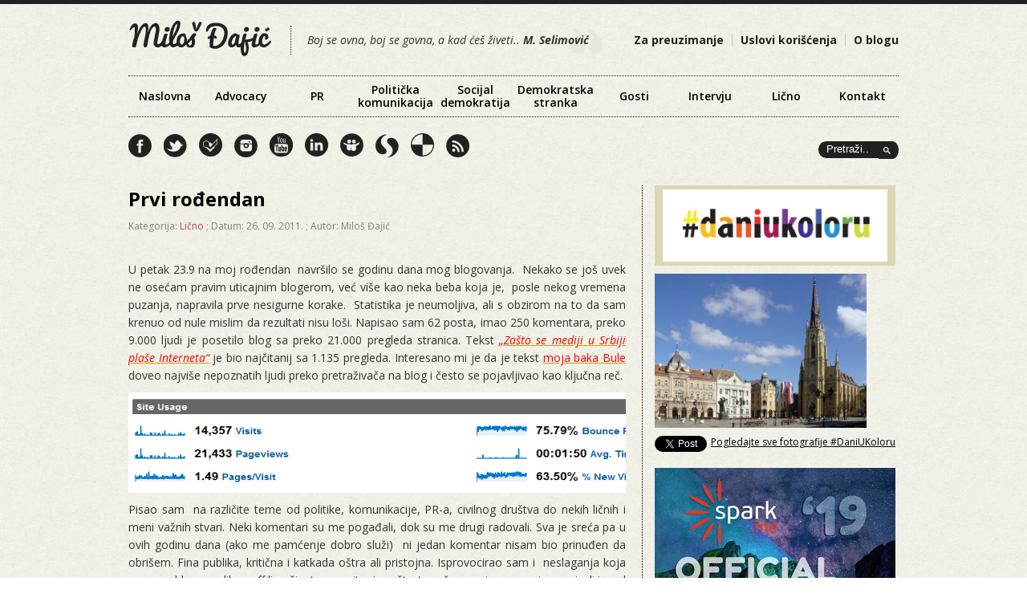

--- FILE ---
content_type: text/html; charset=UTF-8
request_url: https://www.milosdjajic.com/2011/09/26/prvi-rodendan/
body_size: 79608
content:
	
<!DOCTYPE html PUBLIC "-//W3C//DTD XHTML 1.0 Transitional//EN" "http://www.w3.org/TR/xhtml1/DTD/xhtml1-transitional.dtd">

<html xmlns="http://www.w3.org/1999/xhtml">
<head profile="http://gmpg.org/xfn/11">
<meta http-equiv="Content-Type" content="text/html; charset=UTF-8" />



<meta http-equiv="Content-Type" content="text/html; charset=utf-8"/>

<link rel="stylesheet" href="https://www.milosdjajic.com/wp-content/themes/milosdjajic/style.css" type="text/css" media="screen" />
<link rel="alternate" type="application/rss+xml" title="Miloš Đajić Blog RSS Feed" href="https://www.milosdjajic.com/feed/" />
<link rel="shortcut icon" href="https://www.milosdjajic.com/wp-content/themes/milosdjajic/favicon.ico" />

<script type="text/javascript" src="https://apis.google.com/js/plusone.js"></script>

<html xmlns="http://www.w3.org/1999/xhtml" xmlns:fb="http://ogp.me/ns/fb#">


<link href='https://fonts.googleapis.com/css?family=Open+Sans:300italic,400italic,600italic,700italic,800italic,400,800,700,600,300&subset=latin,latin-ext,cyrillic,cyrillic-ext' rel='stylesheet' type='text/css'>


		<!-- All in One SEO 4.0.18 -->
		<title>Prvi rođendan - Miloš Đajić Blog</title>
		<meta name="description" content="U petak 23.9 na moj rođendan navršilo se godinu dana mog blogovanja. Nekako se još uvek ne osećam pravim uticajnim blogerom, već više kao neka beba koja je, posle nekog vremena puzanja, napravila prve nesigurne korake. Statistika je neumoljiva, ali s obzirom na to da sam krenuo od nule mislim da rezultati nisu loši. Napisao sam 62 posta, imao 250 komentara, preko 9.000 ljudi je […]"/>
		<meta name="keywords" content="blog,prvi rođendan" />
		<link rel="canonical" href="https://www.milosdjajic.com/2011/09/26/prvi-rodendan/" />
		<meta property="og:site_name" content="Miloš Đajić Blog" />
		<meta property="og:type" content="article" />
		<meta property="og:title" content="Prvi rođendan - Miloš Đajić Blog" />
		<meta property="og:description" content="U petak 23.9 na moj rođendan navršilo se godinu dana mog blogovanja. Nekako se još uvek ne osećam pravim uticajnim blogerom, već više kao neka beba koja je, posle nekog vremena puzanja, napravila prve nesigurne korake. Statistika je neumoljiva, ali s obzirom na to da sam krenuo od nule mislim da rezultati nisu loši. Napisao sam 62 posta, imao 250 komentara, preko 9.000 ljudi je […]" />
		<meta property="og:url" content="https://www.milosdjajic.com/2011/09/26/prvi-rodendan/" />
		<meta property="fb:app_id" content="120661261909580" />
		<meta property="article:published_time" content="2011-09-26T04:55:42Z" />
		<meta property="article:modified_time" content="2011-12-01T05:52:07Z" />
		<meta property="twitter:card" content="summary" />
		<meta property="twitter:domain" content="www.milosdjajic.com" />
		<meta property="twitter:title" content="Prvi rođendan - Miloš Đajić Blog" />
		<meta property="twitter:description" content="U petak 23.9 na moj rođendan navršilo se godinu dana mog blogovanja. Nekako se još uvek ne osećam pravim uticajnim blogerom, već više kao neka beba koja je, posle nekog vremena puzanja, napravila prve nesigurne korake. Statistika je neumoljiva, ali s obzirom na to da sam krenuo od nule mislim da rezultati nisu loši. Napisao sam 62 posta, imao 250 komentara, preko 9.000 ljudi je […]" />
		<script type="application/ld+json" class="aioseo-schema">
			{"@context":"https:\/\/schema.org","@graph":[{"@type":"WebSite","@id":"https:\/\/www.milosdjajic.com\/#website","url":"https:\/\/www.milosdjajic.com\/","name":"Milo\u0161 \u0110aji\u0107 Blog","description":"Boj se ovna, boj se govna, a kada \u0107e\u0161 \u017eiveti... M. Selimovi\u0107","publisher":{"@id":"https:\/\/www.milosdjajic.com\/#organization"}},{"@type":"Organization","@id":"https:\/\/www.milosdjajic.com\/#organization","name":"Milo\u0161 \u0110aji\u0107 Blog","url":"https:\/\/www.milosdjajic.com\/"},{"@type":"BreadcrumbList","@id":"https:\/\/www.milosdjajic.com\/2011\/09\/26\/prvi-rodendan\/#breadcrumblist","itemListElement":[{"@type":"ListItem","@id":"https:\/\/www.milosdjajic.com\/#listItem","position":"1","item":{"@id":"https:\/\/www.milosdjajic.com\/#item","name":"Home","description":"Blog Milo\u0161a \u0110aji\u0107a. Ono \u0161to \u0107u ovde poku\u0161ati da prenesem je entuzijazam koji, nesebi\u010dno, delim sa svima. Nadam se da \u0107u vas bar malo njime zaraziti i da \u0107emo svi biti malo bolji, vredniji i solidarniji. Pisa\u0107u o odnosima s javno\u0161\u0107u, politi\u010dkoj komunikaciji, (socijal)demokratskim vrednostima, aktivnom gra\u0111aninu, Srbiji, sebi, deci, problemima, trendovima i ko zna \u0161te \u0107e mi sve pasti na pamet. Aktivista sam u du\u0161i, jako radoznao i nestrpljiv. Levi\u010dar sam koji veruje u slobodu, pravdu, ljude i njihovu dobrotu. Anin mu\u017e i Milicin i Tamarin tata.","url":"https:\/\/www.milosdjajic.com\/"},"nextItem":"https:\/\/www.milosdjajic.com\/2011\/#listItem"},{"@type":"ListItem","@id":"https:\/\/www.milosdjajic.com\/2011\/#listItem","position":"2","item":{"@id":"https:\/\/www.milosdjajic.com\/2011\/#item","name":"2011","url":"https:\/\/www.milosdjajic.com\/2011\/"},"nextItem":"https:\/\/www.milosdjajic.com\/2011\/09\/#listItem","previousItem":"https:\/\/www.milosdjajic.com\/#listItem"},{"@type":"ListItem","@id":"https:\/\/www.milosdjajic.com\/2011\/09\/#listItem","position":"3","item":{"@id":"https:\/\/www.milosdjajic.com\/2011\/09\/#item","name":"September","url":"https:\/\/www.milosdjajic.com\/2011\/09\/"},"nextItem":"https:\/\/www.milosdjajic.com\/2011\/09\/26\/#listItem","previousItem":"https:\/\/www.milosdjajic.com\/2011\/#listItem"},{"@type":"ListItem","@id":"https:\/\/www.milosdjajic.com\/2011\/09\/26\/#listItem","position":"4","item":{"@id":"https:\/\/www.milosdjajic.com\/2011\/09\/26\/#item","name":"26","url":"https:\/\/www.milosdjajic.com\/2011\/09\/26\/"},"nextItem":"https:\/\/www.milosdjajic.com\/2011\/09\/26\/prvi-rodendan\/#listItem","previousItem":"https:\/\/www.milosdjajic.com\/2011\/09\/#listItem"},{"@type":"ListItem","@id":"https:\/\/www.milosdjajic.com\/2011\/09\/26\/prvi-rodendan\/#listItem","position":"5","item":{"@id":"https:\/\/www.milosdjajic.com\/2011\/09\/26\/prvi-rodendan\/#item","name":"Prvi ro\u0111endan","description":"U petak 23.9 na moj ro\u0111endan navr\u0161ilo se godinu dana mog blogovanja. Nekako se jo\u0161 uvek ne ose\u0107am pravim uticajnim blogerom, ve\u0107 vi\u0161e kao neka beba koja je, posle nekog vremena puzanja, napravila prve nesigurne korake. Statistika je neumoljiva, ali s obzirom na to da sam krenuo od nule mislim da rezultati nisu lo\u0161i. Napisao sam 62 posta, imao 250 komentara, preko 9.000 ljudi je [\u2026]","url":"https:\/\/www.milosdjajic.com\/2011\/09\/26\/prvi-rodendan\/"},"previousItem":"https:\/\/www.milosdjajic.com\/2011\/09\/26\/#listItem"}]},{"@type":"Person","@id":"https:\/\/www.milosdjajic.com\/author\/admin\/#author","url":"https:\/\/www.milosdjajic.com\/author\/admin\/","name":"Milo\u0161 \u0110aji\u0107","image":{"@type":"ImageObject","@id":"https:\/\/www.milosdjajic.com\/2011\/09\/26\/prvi-rodendan\/#authorImage","url":"https:\/\/secure.gravatar.com\/avatar\/d795e4b5aae7918a3357d47d7cabb53c?s=96&d=mm&r=g","width":"96","height":"96","caption":"Milo\u0161 \u0110aji\u0107"}},{"@type":"WebPage","@id":"https:\/\/www.milosdjajic.com\/2011\/09\/26\/prvi-rodendan\/#webpage","url":"https:\/\/www.milosdjajic.com\/2011\/09\/26\/prvi-rodendan\/","name":"Prvi ro\u0111endan - Milo\u0161 \u0110aji\u0107 Blog","description":"U petak 23.9 na moj ro\u0111endan navr\u0161ilo se godinu dana mog blogovanja. Nekako se jo\u0161 uvek ne ose\u0107am pravim uticajnim blogerom, ve\u0107 vi\u0161e kao neka beba koja je, posle nekog vremena puzanja, napravila prve nesigurne korake. Statistika je neumoljiva, ali s obzirom na to da sam krenuo od nule mislim da rezultati nisu lo\u0161i. Napisao sam 62 posta, imao 250 komentara, preko 9.000 ljudi je [\u2026]","inLanguage":"en-US","isPartOf":{"@id":"https:\/\/www.milosdjajic.com\/#website"},"breadcrumb":{"@id":"https:\/\/www.milosdjajic.com\/2011\/09\/26\/prvi-rodendan\/#breadcrumblist"},"author":"https:\/\/www.milosdjajic.com\/2011\/09\/26\/prvi-rodendan\/#author","creator":"https:\/\/www.milosdjajic.com\/2011\/09\/26\/prvi-rodendan\/#author","datePublished":"2011-09-26T04:55:42+02:00","dateModified":"2011-12-01T05:52:07+02:00"},{"@type":"Article","@id":"https:\/\/www.milosdjajic.com\/2011\/09\/26\/prvi-rodendan\/#article","name":"Prvi ro\u0111endan - Milo\u0161 \u0110aji\u0107 Blog","description":"U petak 23.9 na moj ro\u0111endan navr\u0161ilo se godinu dana mog blogovanja. Nekako se jo\u0161 uvek ne ose\u0107am pravim uticajnim blogerom, ve\u0107 vi\u0161e kao neka beba koja je, posle nekog vremena puzanja, napravila prve nesigurne korake. Statistika je neumoljiva, ali s obzirom na to da sam krenuo od nule mislim da rezultati nisu lo\u0161i. Napisao sam 62 posta, imao 250 komentara, preko 9.000 ljudi je [\u2026]","headline":"Prvi ro\u0111endan","author":{"@id":"https:\/\/www.milosdjajic.com\/author\/admin\/#author"},"publisher":{"@id":"https:\/\/www.milosdjajic.com\/#organization"},"datePublished":"2011-09-26T04:55:42+02:00","dateModified":"2011-12-01T05:52:07+02:00","commentCount":"6","articleSection":"Li\u010dno, blog, prvi ro\u0111endan","mainEntityOfPage":{"@id":"https:\/\/www.milosdjajic.com\/2011\/09\/26\/prvi-rodendan\/#webpage"},"isPartOf":{"@id":"https:\/\/www.milosdjajic.com\/2011\/09\/26\/prvi-rodendan\/#webpage"},"image":{"@type":"ImageObject","@id":"https:\/\/www.milosdjajic.com\/#articleImage","url":"https:\/\/www.milosdjajic.com\/wp-content\/uploads\/2011\/09\/statistika.png","width":"816","height":"166"}}]}
		</script>
		<!-- All in One SEO -->

<link rel='dns-prefetch' href='//s.w.org' />
<link rel="alternate" type="application/rss+xml" title="Miloš Đajić Blog &raquo; Prvi rođendan Comments Feed" href="https://www.milosdjajic.com/2011/09/26/prvi-rodendan/feed/" />
		<script type="text/javascript">
			window._wpemojiSettings = {"baseUrl":"https:\/\/s.w.org\/images\/core\/emoji\/13.0.1\/72x72\/","ext":".png","svgUrl":"https:\/\/s.w.org\/images\/core\/emoji\/13.0.1\/svg\/","svgExt":".svg","source":{"concatemoji":"https:\/\/www.milosdjajic.com\/wp-includes\/js\/wp-emoji-release.min.js?ver=5.6.16"}};
			!function(e,a,t){var n,r,o,i=a.createElement("canvas"),p=i.getContext&&i.getContext("2d");function s(e,t){var a=String.fromCharCode;p.clearRect(0,0,i.width,i.height),p.fillText(a.apply(this,e),0,0);e=i.toDataURL();return p.clearRect(0,0,i.width,i.height),p.fillText(a.apply(this,t),0,0),e===i.toDataURL()}function c(e){var t=a.createElement("script");t.src=e,t.defer=t.type="text/javascript",a.getElementsByTagName("head")[0].appendChild(t)}for(o=Array("flag","emoji"),t.supports={everything:!0,everythingExceptFlag:!0},r=0;r<o.length;r++)t.supports[o[r]]=function(e){if(!p||!p.fillText)return!1;switch(p.textBaseline="top",p.font="600 32px Arial",e){case"flag":return s([127987,65039,8205,9895,65039],[127987,65039,8203,9895,65039])?!1:!s([55356,56826,55356,56819],[55356,56826,8203,55356,56819])&&!s([55356,57332,56128,56423,56128,56418,56128,56421,56128,56430,56128,56423,56128,56447],[55356,57332,8203,56128,56423,8203,56128,56418,8203,56128,56421,8203,56128,56430,8203,56128,56423,8203,56128,56447]);case"emoji":return!s([55357,56424,8205,55356,57212],[55357,56424,8203,55356,57212])}return!1}(o[r]),t.supports.everything=t.supports.everything&&t.supports[o[r]],"flag"!==o[r]&&(t.supports.everythingExceptFlag=t.supports.everythingExceptFlag&&t.supports[o[r]]);t.supports.everythingExceptFlag=t.supports.everythingExceptFlag&&!t.supports.flag,t.DOMReady=!1,t.readyCallback=function(){t.DOMReady=!0},t.supports.everything||(n=function(){t.readyCallback()},a.addEventListener?(a.addEventListener("DOMContentLoaded",n,!1),e.addEventListener("load",n,!1)):(e.attachEvent("onload",n),a.attachEvent("onreadystatechange",function(){"complete"===a.readyState&&t.readyCallback()})),(n=t.source||{}).concatemoji?c(n.concatemoji):n.wpemoji&&n.twemoji&&(c(n.twemoji),c(n.wpemoji)))}(window,document,window._wpemojiSettings);
		</script>
		<style type="text/css">
img.wp-smiley,
img.emoji {
	display: inline !important;
	border: none !important;
	box-shadow: none !important;
	height: 1em !important;
	width: 1em !important;
	margin: 0 .07em !important;
	vertical-align: -0.1em !important;
	background: none !important;
	padding: 0 !important;
}
</style>
	<link rel='stylesheet' id='gdsr_style_main-css'  href='https://www.milosdjajic.com/wp-content/plugins/gd-star-rating/css/gdsr.css.php?t=1356406323&#038;s=a10i10m20k20c05r05%23121620243046%23121620243240%23s1pchristmas%23s1pcrystal%23s1pdarkness%23s1poxygen%23s1goxygen_gif%23s1pplain%23s1ppumpkin%23s1psoft%23s1pstarrating%23s1pstarscape%23t1pclassical%23t1pstarrating%23t1gstarrating_gif%23lsgflower&#038;o=off&#038;ver=1.9.22' type='text/css' media='all' />
<link rel='stylesheet' id='gdsr_style_xtra-css'  href='https://www.milosdjajic.com/wp-content/gd-star-rating/css/rating.css?ver=1.9.22' type='text/css' media='all' />
<link rel='stylesheet' id='sb_instagram_styles-css'  href='https://www.milosdjajic.com/wp-content/plugins/instagram-feed/css/sbi-styles.min.css?ver=2.6.2' type='text/css' media='all' />
<link rel='stylesheet' id='wp-block-library-css'  href='https://www.milosdjajic.com/wp-includes/css/dist/block-library/style.min.css?ver=5.6.16' type='text/css' media='all' />
<link rel='stylesheet' id='contact-form-7-css'  href='https://www.milosdjajic.com/wp-content/plugins/contact-form-7/includes/css/styles.css?ver=5.3.2' type='text/css' media='all' />
<link rel='stylesheet' id='bxslider-css'  href='https://www.milosdjajic.com/wp-content/themes/milosdjajic/css/jquery.bxslider.css?ver=1.0' type='text/css' media='all' />
<link rel='stylesheet' id='addtoany-css'  href='https://www.milosdjajic.com/wp-content/plugins/add-to-any/addtoany.min.css?ver=1.15' type='text/css' media='all' />
<script type='text/javascript' src='https://www.milosdjajic.com/wp-includes/js/jquery/jquery.min.js?ver=3.5.1' id='jquery-core-js'></script>
<script type='text/javascript' src='https://www.milosdjajic.com/wp-includes/js/jquery/jquery-migrate.min.js?ver=3.3.2' id='jquery-migrate-js'></script>
<script type='text/javascript' src='https://www.milosdjajic.com/wp-content/plugins/gd-star-rating/js/gdsr.js?ver=1.9.22' id='gdsr_script-js'></script>
<script type='text/javascript' src='https://www.milosdjajic.com/wp-content/themes/milosdjajic/js/jquery.bxslider.min.js?ver=1.0.0' id='bxslider-js'></script>
<script type='text/javascript' src='https://www.milosdjajic.com/wp-content/themes/milosdjajic/js/scripts-load.js?ver=1.0.0' id='html5blankscripts-js'></script>
<script type='text/javascript' src='https://www.milosdjajic.com/wp-content/plugins/add-to-any/addtoany.min.js?ver=1.1' id='addtoany-js'></script>
<link rel="https://api.w.org/" href="https://www.milosdjajic.com/wp-json/" /><link rel="alternate" type="application/json" href="https://www.milosdjajic.com/wp-json/wp/v2/posts/722" /><link rel='shortlink' href='https://www.milosdjajic.com/?p=722' />
<link rel="alternate" type="application/json+oembed" href="https://www.milosdjajic.com/wp-json/oembed/1.0/embed?url=https%3A%2F%2Fwww.milosdjajic.com%2F2011%2F09%2F26%2Fprvi-rodendan%2F" />
<link rel="alternate" type="text/xml+oembed" href="https://www.milosdjajic.com/wp-json/oembed/1.0/embed?url=https%3A%2F%2Fwww.milosdjajic.com%2F2011%2F09%2F26%2Fprvi-rodendan%2F&#038;format=xml" />

<script data-cfasync="false">
window.a2a_config=window.a2a_config||{};a2a_config.callbacks=[];a2a_config.overlays=[];a2a_config.templates={};
(function(d,s,a,b){a=d.createElement(s);b=d.getElementsByTagName(s)[0];a.async=1;a.src="https://static.addtoany.com/menu/page.js";b.parentNode.insertBefore(a,b);})(document,"script");
</script>
<script type="text/javascript">
//<![CDATA[
var gdsr_cnst_nonce = "53d3a1e430";
var gdsr_cnst_ajax = "https://www.milosdjajic.com/wp-content/plugins/gd-star-rating/ajax.php";
var gdsr_cnst_button = 1;
var gdsr_cnst_cache = 0;
// ]]>
</script>
<!--[if IE]><style type="text/css">.ratemulti .starsbar .gdcurrent { -ms-filter:"progid:DXImageTransform.Microsoft.Alpha(Opacity=70)"; filter: alpha(opacity=70); }</style><![endif]-->


<script src="https://ajax.googleapis.com/ajax/libs/jquery/1.3.2/jquery.js" type="text/javascript"></script>
<script type="text/javascript" src="https://www.milosdjajic.com/wp-content/themes/milosdjajic/js/scrolltopcontrol.js"></script>

<script src="https://www.milosdjajic.com/wp-content/themes/milosdjajic/js/jquery.color.js"></script>
	<script src="https://www.milosdjajic.com/wp-content/themes/milosdjajic/js/scriptj.js"></script>
    
    
    <script type="text/javascript">//<![CDATA[
			// Google Analytics for WordPress by Yoast v4.2.8 | http://yoast.com/wordpress/google-analytics/
			var _gaq = _gaq || [];
			_gaq.push(['_setAccount', 'UA-10011136-4']);
							_gaq.push(['_trackPageview']);
			(function () {
				var ga = document.createElement('script');
				ga.type = 'text/javascript';
				ga.async = true;
				ga.src = ('https:' == document.location.protocol ? 'https://ssl' : 'http://www') + '.google-analytics.com/ga.js';
				var s = document.getElementsByTagName('script')[0];
				s.parentNode.insertBefore(ga, s);
			})();
			//]]></script>

<!-- Facebook Pixel Code -->
<script>
!function(f,b,e,v,n,t,s){if(f.fbq)return;n=f.fbq=function(){n.callMethod?
n.callMethod.apply(n,arguments):n.queue.push(arguments)};if(!f._fbq)f._fbq=n;
n.push=n;n.loaded=!0;n.version='2.0';n.queue=[];t=b.createElement(e);t.async=!0;
t.src=v;s=b.getElementsByTagName(e)[0];s.parentNode.insertBefore(t,s)}(window,
document,'script','https://connect.facebook.net/en_US/fbevents.js');

fbq('init', '1747549182144334');
fbq('track', "PageView");</script>
<noscript><img height="1" width="1" style="display:none"
src="https://www.facebook.com/tr?id=1747549182144334&ev=PageView&noscript=1"
/></noscript>
<!-- End Facebook Pixel Code -->
    
	<!-- Google tag (gtag.js) -->
	<script async src="https://www.googletagmanager.com/gtag/js?id=G-72RF3BN4SR"></script>
	<script>
	window.dataLayer = window.dataLayer || [];
	function gtag(){dataLayer.push(arguments);}
	gtag('js', new Date());

	gtag('config', 'G-72RF3BN4SR');
	</script>


</head>


<body data-rsssl=1>

<div id="wrapper">
	
	<div id="masthead" class="fix">
    	
        <div id="LeadLeft">
		<a href="https://www.milosdjajic.com/"><img src="https://www.milosdjajic.com/wp-content/themes/milosdjajic/images/logo.png" alt="Miloš Đajić Blog" /></a>
        </div>
        
        <div id="citat">
		Boj se ovna, boj se govna, a kad ćeš živeti.. <strong>M. Selimović</strong>
        </div>
        
		<div id="LeadRight">
        
        <div id="top" role="navigation">
				<ul>
					<div class="menu-top"><ul id="menu-top-meni" class="menu"><li id="menu-item-1051" class="menu-item menu-item-type-post_type menu-item-object-page menu-item-1051"><a href="https://www.milosdjajic.com/download/">Za preuzimanje</a></li>
<li id="menu-item-1052" class="menu-item menu-item-type-post_type menu-item-object-page menu-item-1052"><a href="https://www.milosdjajic.com/uslovi-koriscenja/">Uslovi korišćenja</a></li>
<li id="menu-item-1053" class="menu-item menu-item-type-post_type menu-item-object-page menu-item-1053"><a href="https://www.milosdjajic.com/about/">O blogu</a></li>
</ul></div>				</ul>
			</div>
            
   
        
            
            
		</div>
        
	</div>
	

<div class="navigacija">
<div id="nav" role="navigation">
				<ul>
					<div class="menu-header"><ul id="menu-glavni-meni" class="menu"><li id="menu-item-1063" class="menu-item menu-item-type-custom menu-item-object-custom menu-item-home menu-item-1063"><a href="https://www.milosdjajic.com">Naslovna</a></li>
<li id="menu-item-1054" class="menu-item menu-item-type-taxonomy menu-item-object-category menu-item-1054"><a href="https://www.milosdjajic.com/category/advocacy-2/">Advocacy</a></li>
<li id="menu-item-1060" class="menu-item menu-item-type-taxonomy menu-item-object-category menu-item-1060"><a href="https://www.milosdjajic.com/category/pr/">PR</a></li>
<li id="menu-item-1059" class="menu-item menu-item-type-taxonomy menu-item-object-category menu-item-1059"><a href="https://www.milosdjajic.com/category/politicki-marketing-2/">Politička komunikacija</a></li>
<li id="menu-item-1061" class="menu-item menu-item-type-taxonomy menu-item-object-category menu-item-1061"><a href="https://www.milosdjajic.com/category/socijaldemokratija/">Socijal demokratija</a></li>
<li id="menu-item-1055" class="menu-item menu-item-type-taxonomy menu-item-object-category menu-item-1055"><a href="https://www.milosdjajic.com/category/demokratska-stranka/">Demokratska stranka</a></li>
<li id="menu-item-1056" class="menu-item menu-item-type-taxonomy menu-item-object-category menu-item-1056"><a href="https://www.milosdjajic.com/category/gosti/">Gosti</a></li>
<li id="menu-item-1057" class="menu-item menu-item-type-taxonomy menu-item-object-category menu-item-1057"><a href="https://www.milosdjajic.com/category/intervju-2/">Intervju</a></li>
<li id="menu-item-1058" class="menu-item menu-item-type-taxonomy menu-item-object-category current-post-ancestor current-menu-parent current-post-parent menu-item-1058"><a href="https://www.milosdjajic.com/category/ja/">Lično</a></li>
<li id="menu-item-1062" class="menu-item menu-item-type-post_type menu-item-object-page menu-item-1062"><a href="https://www.milosdjajic.com/kontakt/">Kontakt</a></li>
</ul></div>				</ul>
			</div>
            </div>
            
            
            <div class="clear"></div>
            
                 <div id="sociable">
				<a href="http://www.facebook.com/milos.djajic" target="_blank"><div class="fb"></div></a>
                <a href="https://twitter.com/milosdjajic" target="_blank"><div class="tw"></div></a>
                <a href="https://foursquare.com/user/7900530" target="_blank"><div class="fs"></div></a>
                <a href="http://instagram.com/milosdjajic" target="_blank"><div class="in"></div></a>
                <a href="http://www.youtube.com/user/milosdjajic" target="_blank"><div class="yt"></div></a>
                <a href="http://www.linkedin.com/pub/milo%C5%A1-djaji%C4%87/12/552/38b" target="_blank"><div class="li"></div></a>
                <a href="http://www.slideshare.net/milosdjajic" target="_blank"><div class="ss"></div></a>
                <a href="http://storify.com/milosdjajic" target="_blank"><div class="sf"></div></a>
                <a href="http://delicious.com/milosdjajic" target="_blank"><div class="de"></div></a>
                <a href="https://www.milosdjajic.com/feed/" target="_blank"><div class="rss"></div></a>
			</div>
            
            
        
             <div style="float:right;">
 <div class="pretraga">
    

<div id="container">

		<div id="main">
            <form id="searchForm" method="get" action="https://www.milosdjajic.com/"/>
                <fieldset>
                <input type="image" src="https://www.milosdjajic.com/wp-content/themes/milosdjajic/images/searchbutton.png" id="searchSubmit" />
                    <div class="input">
                        <input type="text" name="s" id="s" value="Pretraži.." />
                        
                    </div>
                    
                   
                </fieldset>
            </form>
		</div>

	</div>
    
    
        </div>
        
        

        
       <!--<a href="#"><div class="jezik">sr</div></a>
        <a href="#"><div class="jezik">eng</div></a>-->
 
       
        </div>
        
        <div class="clear"></div>            
            <div class="clear"></div>
            
           
		
<div id="filler" class="fix">
	<div id="mainColumn" class="fix"><a name="main"></a>
				<div id="post-722" class="post">
        
		
            
			<h1><a href="https://www.milosdjajic.com/2011/09/26/prvi-rodendan/" title="Prvi rođendan">Prvi rođendan</a></h1>
            
                  <div class="podaci">  Kategorija: <a href="https://www.milosdjajic.com/category/ja/" rel="category tag">Lično</a> ; Datum: 26. 09. 2011. ; Autor: Miloš Đajić</div>
                  
                   <div class="fotka">
                 <a href="https://www.milosdjajic.com/2011/09/26/prvi-rodendan/" title="Prvi rođendan" rel="bookmark">
                </a>
                   </div>
                   
			<div class="entry">
				<p style="text-align: justify;">U petak 23.9 na moj rođendan  navršilo se godinu dana mog blogovanja.  Nekako se još uvek ne osećam pravim uticajnim blogerom, već više kao neka beba koja je,  posle nekog vremena puzanja, napravila prve nesigurne korake.  Statistika je neumoljiva, ali s obzirom na to da sam krenuo od nule mislim da rezultati nisu loši. Napisao sam 62 posta, imao 250 komentara, preko 9.000 ljudi je posetilo blog sa preko 21.000 pregleda stranica. Tekst <span style="color: #ff0000;"><em><a href="https://www.milosdjajic.com/2010/11/07/zasto-se-glavni-mediji-u-srbiji-plase-interneta-tvitera/" target="_blank"><span style="color: #ff0000;">„Zašto se mediji u Srbiji plaše Interneta“</span></a></em></span> je bio najčitanij sa 1.135 pregleda. Interesano mi je da je tekst <span style="color: #ff0000;"><a href="https://www.milosdjajic.com/2011/01/26/moja-baka-bule/" target="_blank"><span style="color: #ff0000;">moja baka Bule </span></a></span>doveo najviše nepoznatih ljudi preko pretraživača na blog i često se pojavljivao kao ključna reč.</p>
<p><a href="https://www.milosdjajic.com/wp-content/uploads/2011/09/statistika.png"><img loading="lazy" class="size-full wp-image-723 alignnone" title="statistika" src="https://www.milosdjajic.com/wp-content/uploads/2011/09/statistika.png" alt="" width="699" height="125" /></a></p>
<p style="text-align: justify;">Pisao sam  na različite teme od politike, komunikacije, PR-a, civilnog društva do nekih ličnih i meni važnih stvari. Neki komentari su me pogađali, dok su me drugi radovali. Sva je sreća pa u ovih godinu dana (ako me pamćenje dobro služi)  ni jedan komentar nisam bio prinuđen da obrišem. Fina publika, kritična i katkada oštra ali pristojna. Isprovocirao sam i  neslaganja koja su se sa bloga prelila u off line život, a na pitanje zašto to o čemu mi govore nisu napisali ispod samog teksta ostajao sam najčešće bez odgovora.  Bilo je i telefonskih poziva ali sve to spada u rok službe. Gostovao sam kod <span style="color: #ff0000;"><a href="http://www.verkic.rs/blogeri-2/pratipetak-followfriday-moc-blogera/sta-nam-je-cilj-u-zivotu-predsednik-uo-centra-modernih-vestina-u-gostima/" target="_blank"><span style="color: #ff0000;">Verkić</span></a></span>, bio ponosan kada me je <span style="color: #ff0000;"><a href="http://www.draganvaragic.com/weblog/index.php/3603/twitter-kanal-komunikacije-nalozi-mediji/" target="_blank"><span style="color: #ff0000;">Varagić </span></a></span>linkovao, išao na bolger tour u Nemačku .. sve u svemu zadovoljan sam.</p>
<p style="text-align: justify;">Na kraju prve godine svog blogovanja po <span style="color: #ff0000;"><a href="http://www.milojesekulic.rs/internet-pr/prodao-si-se/" target="_blank"><span style="color: #ff0000;">prvi put sam se prodao</span></a></span>! Sledećih meseci ćemo, nadam se, zajedno uživati i bojiti svoje dane, fotografijama koje budem objavljivao na #mojaxperia.</p>
<h3 style="text-align: justify;"><strong>Naučene lekcije</strong></h3>
<ul>
<li><strong>Postujte redovno</strong> – ja mislim da tu nisam bio dobar. Nekako uvek mi je <span style="color: #ff0000;"><a href="http://www.draganvaragic.com/weblog/index.php/3662/kako-blogovati-pored-puno-posla/" target="_blank"><span style="color: #ff0000;">falilo vremena </span></a></span>da Pokušaću to da promenim u sledećem periodu. Kada kažem redovno to mislim da čak nije loše da to budu i određeni dani kada čitaoci mogu očekivati vaš post</li>
<li><strong>Odredite teme</strong> o kojima ćete pisati – ja sam se kao i obično u životu raširio, možda i preko mogućnosti tj. vremena koje imam za pisanje</li>
<li><strong>Čitajte i linkujte druge blogove</strong> – ovo sam pokušavao da ispratim ali toga je svakim danom sve više i tesktovi su više nego odlični.</li>
<li><strong>Budite uporni</strong> – kao i u svemu što se tiče Interneta uspeha nema preko noći. Mora se raditi.. uvek se setite onoga <strong><em>„ne j**** ubav nego udav!“</em></strong></li>
</ul>
<div style="display: none">VN:F [1.9.22_1171]</div><div class="ratingblock "><div class="ratingheader "></div><div class="ratingstars "><div id="article_rater_722" class="ratepost gdsr-oxygen gdsr-size-24"><div class="starsbar gdsr-size-24"><div class="gdouter gdheight"><div id="gdr_vote_a722" style="width: 186px;" class="gdinner gdheight"></div><div id="gdr_stars_a722" class="gdsr_rating_as"><a id="gdsrX722X10X0XaXarticle_rater_722Xarticle_loader_722X10X24" title="10 / 10" class="s10" rel="nofollow"></a><a id="gdsrX722X9X0XaXarticle_rater_722Xarticle_loader_722X10X24" title="9 / 10" class="s9" rel="nofollow"></a><a id="gdsrX722X8X0XaXarticle_rater_722Xarticle_loader_722X10X24" title="8 / 10" class="s8" rel="nofollow"></a><a id="gdsrX722X7X0XaXarticle_rater_722Xarticle_loader_722X10X24" title="7 / 10" class="s7" rel="nofollow"></a><a id="gdsrX722X6X0XaXarticle_rater_722Xarticle_loader_722X10X24" title="6 / 10" class="s6" rel="nofollow"></a><a id="gdsrX722X5X0XaXarticle_rater_722Xarticle_loader_722X10X24" title="5 / 10" class="s5" rel="nofollow"></a><a id="gdsrX722X4X0XaXarticle_rater_722Xarticle_loader_722X10X24" title="4 / 10" class="s4" rel="nofollow"></a><a id="gdsrX722X3X0XaXarticle_rater_722Xarticle_loader_722X10X24" title="3 / 10" class="s3" rel="nofollow"></a><a id="gdsrX722X2X0XaXarticle_rater_722Xarticle_loader_722X10X24" title="2 / 10" class="s2" rel="nofollow"></a><a id="gdsrX722X1X0XaXarticle_rater_722Xarticle_loader_722X10X24" title="1 / 10" class="s1" rel="nofollow"></a></div></div></div></div><div id="article_loader_722" style="display: none; width: 240px " class="ratingloaderarticle"><div class="loader flower " style="height: 24px"><div class="loaderinner" style="padding-top: 2px">please wait...</div></div></div></div><div class="ratingtext "><div id="gdr_text_a722">Rating: 7.8/<strong>10</strong> (4 votes cast)</div></div></div><div style="display: none">VN:F [1.9.22_1171]</div><div class="thumblock "><div id="gdsr_thumb_722_a_up" class="gdt-size-20 gdthumb gdup"><a id="gdsrX722XupXaX25X20XY" class="gdt-starrating" rel="nofollow"></a></div><div id="gdsr_thumb_722_a_loader_up" style="display: none; width: 20px " class="ratingloader loadup"><div class="loader flower thumb" style="width: 20px; height: 20px;"></div></div><div id="gdsr_thumb_722_a_dw" class="gdt-size-20 gdthumb gddw"><a id="gdsrX722XdwXaX25X20XY" class="gdt-starrating" rel="nofollow"></a></div><div id="gdsr_thumb_722_a_loader_dw" style="display: none; width: 20px " class="ratingloader loaddw"><div class="loader flower thumb" style="width: 20px; height: 20px;"></div></div><div class="ratingtext "><div id="gdsr_thumb_text_722_a" class="gdt-size-20 gdthumbtext">Rating: <strong>+1</strong> (from 1 vote)</div></div><div class="raterclear"></div></div><span class="hreview-aggregate"><span class="item"><span class="fn">Prvi rođendan</span></span>, <span class="rating"><span class="average">7.8</span> out of <span class="best">10</span> based on <span class="votes">4</span> ratings <span class="summary"></span></span></span><div class="addtoany_share_save_container addtoany_content addtoany_content_bottom"><div class="a2a_kit a2a_kit_size_32 addtoany_list" data-a2a-url="https://www.milosdjajic.com/2011/09/26/prvi-rodendan/" data-a2a-title="Prvi rođendan"><a class="a2a_dd addtoany_share_save addtoany_share" href="https://www.addtoany.com/share"><img src="https://static.addtoany.com/buttons/share_save_171_16.png" alt="Share"></a></div></div>			</div>
     
				Tagovi:</span> <a href="https://www.milosdjajic.com/tag/blog/" rel="tag">blog</a>, <a href="https://www.milosdjajic.com/tag/prvi-rodendan/" rel="tag">prvi rođendan</a>                
                
                <div style="clear:both; padding-bottom:5px;"></div>
                
                  <div style="float:left; margin-right:10px; padding-left:0px;">
           <fb:like href="https://www.milosdjajic.com/2011/09/26/prvi-rodendan/" send="false" width="50" show_faces="false" layout="button_count"></fb:like></div>
           
           <div style="float:left; width:65px;">
<g:plusone size="medium" href="https://www.milosdjajic.com/2011/09/26/prvi-rodendan/"></g:plusone>
</div>


 <div style="float:left; padding-bottom:30px;">
           <a href="http://twitter.com/share?url=https://www.milosdjajic.com/2011/09/26/prvi-rodendan/&text=Prvi rođendan" counturl="https://www.milosdjajic.com/2011/09/26/prvi-rodendan/" class="twitter-share-button" data-count="horizontal" data-via="milosdjajic" >Tweet</a></div>

           <div style="clear:both; padding-bottom:5px;"></div>
			
            
		</div>
		<div id="commentsContainer">
			
<!-- You can start editing here. -->

	<h3 id="comments">6 komentara</h3>
	
    
    
    <ol class="commentlist">
	
	    
	    
        
		<li class=" item" id="comment-654">
		<div class="fix">
		
        
        
        
        
        <div class="author_meta">
			<p class="author_meta">

<div style="float:left; margin:0px 10px 5px 5px;"><span class="user"><img alt='' src='https://secure.gravatar.com/avatar/b3b1e5c40204195a73c9c73ed8aeaa68?s=50&#038;d=%3Cpath_to_url%3E&#038;r=g' srcset='https://secure.gravatar.com/avatar/b3b1e5c40204195a73c9c73ed8aeaa68?s=100&#038;d=%3Cpath_to_url%3E&#038;r=g 2x' class='avatar avatar-50 photo' height='50' width='50' loading='lazy'/>  </span>
   
   </div> <div style="font-size:16px; color:#309fb2; padding:4px 0;"><a href='http://www.zubarica.com/' rel='external nofollow ugc' class='url'>zubarica</a></div>
   <div> <span class="comment_edit"> 
   
   <a href="#comment-654" title="Comment Permalink">26. 09. 2011.</a></span>
   </p>
   </div>
   
		</div>
        

		<div class="comment_text">
						<div style="margin-left:65px; margin-bottom:25px; border:1px solid #ebebeb; padding:5px;"><br />
<b>Warning</b>:  count(): Parameter must be an array or an object that implements Countable in <b>/home/milosdja/public_html/wp-content/plugins/gd-star-rating/code/blg/frontend.php</b> on line <b>705</b><br />
<br />
<b>Warning</b>:  count(): Parameter must be an array or an object that implements Countable in <b>/home/milosdja/public_html/wp-content/plugins/gd-star-rating/code/blg/frontend.php</b> on line <b>574</b><br />
<p>Čestitam, i vi ste prohodali :). </p>
<p>A krepah od smeha na poslednje reči :). Srećno, Miloše :).</p>
<div style="display: none">VA:F [1.9.22_1171]</div><div class="ratingblock "><div class="ratingheader "></div><div class="ratingstars "><div id="comment_rater_654" class="ratecmm gdsr-oxygen gdsr-size-16"><div class="starsbar gdsr-size-16"><div class="gdouter gdheight"><div id="gdr_vote_c654" style="width: 32px;" class="gdinner gdheight"></div><div id="gdr_stars_c654" class="gdsr_rating_as"><a id="gdsrX654X5X0XcXcomment_rater_654Xcomment_loader_654X11X16" title="5 / 5" class="s5" rel="nofollow"></a><a id="gdsrX654X4X0XcXcomment_rater_654Xcomment_loader_654X11X16" title="4 / 5" class="s4" rel="nofollow"></a><a id="gdsrX654X3X0XcXcomment_rater_654Xcomment_loader_654X11X16" title="3 / 5" class="s3" rel="nofollow"></a><a id="gdsrX654X2X0XcXcomment_rater_654Xcomment_loader_654X11X16" title="2 / 5" class="s2" rel="nofollow"></a><a id="gdsrX654X1X0XcXcomment_rater_654Xcomment_loader_654X11X16" title="1 / 5" class="s1" rel="nofollow"></a></div></div></div></div><div id="comment_loader_654" style="display: none; width: 80px " class="ratingloadercomment"><div class="loader flower " style="height: 16px"><div class="loaderinner">please wait...</div></div></div></div><div class="ratingtext "><div id="gdr_text_c654">Rating: 2.0/<strong>5</strong> (1 vote cast)</div></div></div><div style="display: none">VA:F [1.9.22_1171]</div><div class="thumblock "><div id="gdsr_thumb_654_c_up" class="gdt-size-20 gdthumb gdup"><a id="gdsrX654XupXcX26X20XY" class="gdt-starrating" rel="nofollow"></a></div><div id="gdsr_thumb_654_c_loader_up" style="display: none; width: 20px " class="ratingloader loadup"><div class="loader thumb flower" style="width: 20px; height: 20px;"></div></div><div id="gdsr_thumb_654_c_dw" class="gdt-size-20 gdthumb gddw"><a id="gdsrX654XdwXcX26X20XY" class="gdt-starrating" rel="nofollow"></a></div><div id="gdsr_thumb_654_c_loader_dw" style="display: none; width: 20px " class="ratingloader loaddw"><div class="loader thumb flower" style="width: 20px; height: 20px;"></div></div><div class="ratingtext "><div id="gdsr_thumb_text_654_c" class="gdt-size-20 gdthumbtext">Rating: <strong>-1</strong> (from 1 vote)</div></div><div class="raterclear"></div></div></div>
		</div>
		
		</div>
	</li>	
			    
        
		<li class="alt item" id="comment-655">
		<div class="fix">
		
        
        
        
        
        <div class="author_meta">
			<p class="author_meta">

<div style="float:left; margin:0px 10px 5px 5px;"><span class="user"><img alt='' src='https://secure.gravatar.com/avatar/3b2ad78c9c3894ade7c9ccba57b3d13f?s=50&#038;d=%3Cpath_to_url%3E&#038;r=g' srcset='https://secure.gravatar.com/avatar/3b2ad78c9c3894ade7c9ccba57b3d13f?s=100&#038;d=%3Cpath_to_url%3E&#038;r=g 2x' class='avatar avatar-50 photo' height='50' width='50' loading='lazy'/>  </span>
   
   </div> <div style="font-size:16px; color:#309fb2; padding:4px 0;"><a href='http://blog.iva-is.me' rel='external nofollow ugc' class='url'>Iva</a></div>
   <div> <span class="comment_edit"> 
   
   <a href="#comment-655" title="Comment Permalink">26. 09. 2011.</a></span>
   </p>
   </div>
   
		</div>
        

		<div class="comment_text">
						<div style="margin-left:65px; margin-bottom:25px; border:1px solid #ebebeb; padding:5px;"><br />
<b>Warning</b>:  count(): Parameter must be an array or an object that implements Countable in <b>/home/milosdja/public_html/wp-content/plugins/gd-star-rating/code/blg/frontend.php</b> on line <b>705</b><br />
<br />
<b>Warning</b>:  count(): Parameter must be an array or an object that implements Countable in <b>/home/milosdja/public_html/wp-content/plugins/gd-star-rating/code/blg/frontend.php</b> on line <b>574</b><br />
<p>Srećan blogorođendan. 🙂</p>
<div style="display: none">VA:F [1.9.22_1171]</div><div class="ratingblock "><div class="ratingheader "></div><div class="ratingstars "><div id="comment_rater_655" class="ratecmm gdsr-oxygen gdsr-size-16"><div class="starsbar gdsr-size-16"><div class="gdouter gdheight"><div id="gdr_vote_c655" style="width: 80px;" class="gdinner gdheight"></div><div id="gdr_stars_c655" class="gdsr_rating_as"><a id="gdsrX655X5X0XcXcomment_rater_655Xcomment_loader_655X11X16" title="5 / 5" class="s5" rel="nofollow"></a><a id="gdsrX655X4X0XcXcomment_rater_655Xcomment_loader_655X11X16" title="4 / 5" class="s4" rel="nofollow"></a><a id="gdsrX655X3X0XcXcomment_rater_655Xcomment_loader_655X11X16" title="3 / 5" class="s3" rel="nofollow"></a><a id="gdsrX655X2X0XcXcomment_rater_655Xcomment_loader_655X11X16" title="2 / 5" class="s2" rel="nofollow"></a><a id="gdsrX655X1X0XcXcomment_rater_655Xcomment_loader_655X11X16" title="1 / 5" class="s1" rel="nofollow"></a></div></div></div></div><div id="comment_loader_655" style="display: none; width: 80px " class="ratingloadercomment"><div class="loader flower " style="height: 16px"><div class="loaderinner">please wait...</div></div></div></div><div class="ratingtext "><div id="gdr_text_c655">Rating: 5.0/<strong>5</strong> (1 vote cast)</div></div></div><div style="display: none">VA:F [1.9.22_1171]</div><div class="thumblock "><div id="gdsr_thumb_655_c_up" class="gdt-size-20 gdthumb gdup"><a id="gdsrX655XupXcX26X20XY" class="gdt-starrating" rel="nofollow"></a></div><div id="gdsr_thumb_655_c_loader_up" style="display: none; width: 20px " class="ratingloader loadup"><div class="loader thumb flower" style="width: 20px; height: 20px;"></div></div><div id="gdsr_thumb_655_c_dw" class="gdt-size-20 gdthumb gddw"><a id="gdsrX655XdwXcX26X20XY" class="gdt-starrating" rel="nofollow"></a></div><div id="gdsr_thumb_655_c_loader_dw" style="display: none; width: 20px " class="ratingloader loaddw"><div class="loader thumb flower" style="width: 20px; height: 20px;"></div></div><div class="ratingtext "><div id="gdsr_thumb_text_655_c" class="gdt-size-20 gdthumbtext">Rating: <strong>+1</strong> (from 1 vote)</div></div><div class="raterclear"></div></div></div>
		</div>
		
		</div>
	</li>	
			    
        
		<li class=" item" id="comment-656">
		<div class="fix">
		
        
        
        
        
        <div class="author_meta">
			<p class="author_meta">

<div style="float:left; margin:0px 10px 5px 5px;"><span class="user"><img alt='' src='https://secure.gravatar.com/avatar/0af0372d92712073e3e84cca5a0480dd?s=50&#038;d=%3Cpath_to_url%3E&#038;r=g' srcset='https://secure.gravatar.com/avatar/0af0372d92712073e3e84cca5a0480dd?s=100&#038;d=%3Cpath_to_url%3E&#038;r=g 2x' class='avatar avatar-50 photo' height='50' width='50' loading='lazy'/>  </span>
   
   </div> <div style="font-size:16px; color:#309fb2; padding:4px 0;"><a href='http://www.draganvaragic.com/weblog/' rel='external nofollow ugc' class='url'>Dragan Varagić</a></div>
   <div> <span class="comment_edit"> 
   
   <a href="#comment-656" title="Comment Permalink">26. 09. 2011.</a></span>
   </p>
   </div>
   
		</div>
        

		<div class="comment_text">
						<div style="margin-left:65px; margin-bottom:25px; border:1px solid #ebebeb; padding:5px;"><br />
<b>Warning</b>:  count(): Parameter must be an array or an object that implements Countable in <b>/home/milosdja/public_html/wp-content/plugins/gd-star-rating/code/blg/frontend.php</b> on line <b>705</b><br />
<br />
<b>Warning</b>:  count(): Parameter must be an array or an object that implements Countable in <b>/home/milosdja/public_html/wp-content/plugins/gd-star-rating/code/blg/frontend.php</b> on line <b>574</b><br />
<p>Izgleda kao da si mnogo duže na blogu 🙂 Samo nastavi kako si započeo&#8230;</p>
<div style="display: none">VA:F [1.9.22_1171]</div><div class="ratingblock "><div class="ratingheader "></div><div class="ratingstars "><div id="comment_rater_656" class="ratecmm gdsr-oxygen gdsr-size-16"><div class="starsbar gdsr-size-16"><div class="gdouter gdheight"><div id="gdr_vote_c656" style="width: 16px;" class="gdinner gdheight"></div><div id="gdr_stars_c656" class="gdsr_rating_as"><a id="gdsrX656X5X0XcXcomment_rater_656Xcomment_loader_656X11X16" title="5 / 5" class="s5" rel="nofollow"></a><a id="gdsrX656X4X0XcXcomment_rater_656Xcomment_loader_656X11X16" title="4 / 5" class="s4" rel="nofollow"></a><a id="gdsrX656X3X0XcXcomment_rater_656Xcomment_loader_656X11X16" title="3 / 5" class="s3" rel="nofollow"></a><a id="gdsrX656X2X0XcXcomment_rater_656Xcomment_loader_656X11X16" title="2 / 5" class="s2" rel="nofollow"></a><a id="gdsrX656X1X0XcXcomment_rater_656Xcomment_loader_656X11X16" title="1 / 5" class="s1" rel="nofollow"></a></div></div></div></div><div id="comment_loader_656" style="display: none; width: 80px " class="ratingloadercomment"><div class="loader flower " style="height: 16px"><div class="loaderinner">please wait...</div></div></div></div><div class="ratingtext "><div id="gdr_text_c656">Rating: 1.0/<strong>5</strong> (1 vote cast)</div></div></div><div style="display: none">VA:F [1.9.22_1171]</div><div class="thumblock "><div id="gdsr_thumb_656_c_up" class="gdt-size-20 gdthumb gdup"><a id="gdsrX656XupXcX26X20XY" class="gdt-starrating" rel="nofollow"></a></div><div id="gdsr_thumb_656_c_loader_up" style="display: none; width: 20px " class="ratingloader loadup"><div class="loader thumb flower" style="width: 20px; height: 20px;"></div></div><div id="gdsr_thumb_656_c_dw" class="gdt-size-20 gdthumb gddw"><a id="gdsrX656XdwXcX26X20XY" class="gdt-starrating" rel="nofollow"></a></div><div id="gdsr_thumb_656_c_loader_dw" style="display: none; width: 20px " class="ratingloader loaddw"><div class="loader thumb flower" style="width: 20px; height: 20px;"></div></div><div class="ratingtext "><div id="gdsr_thumb_text_656_c" class="gdt-size-20 gdthumbtext">Rating: <strong>-1</strong> (from 1 vote)</div></div><div class="raterclear"></div></div></div>
		</div>
		
		</div>
	</li>	
			    
        
		<li class="alt item" id="comment-657">
		<div class="fix">
		
        
        
        
        
        <div class="author_meta">
			<p class="author_meta">

<div style="float:left; margin:0px 10px 5px 5px;"><span class="user"><img alt='' src='https://secure.gravatar.com/avatar/57f99da6352e4ecea48a2c4757f00363?s=50&#038;d=%3Cpath_to_url%3E&#038;r=g' srcset='https://secure.gravatar.com/avatar/57f99da6352e4ecea48a2c4757f00363?s=100&#038;d=%3Cpath_to_url%3E&#038;r=g 2x' class='avatar avatar-50 photo' height='50' width='50' loading='lazy'/>  </span>
   
   </div> <div style="font-size:16px; color:#309fb2; padding:4px 0;"><a href='http://sandrakravitz.com' rel='external nofollow ugc' class='url'>Sandra Kravitz</a></div>
   <div> <span class="comment_edit"> 
   
   <a href="#comment-657" title="Comment Permalink">26. 09. 2011.</a></span>
   </p>
   </div>
   
		</div>
        

		<div class="comment_text">
						<div style="margin-left:65px; margin-bottom:25px; border:1px solid #ebebeb; padding:5px;"><br />
<b>Warning</b>:  count(): Parameter must be an array or an object that implements Countable in <b>/home/milosdja/public_html/wp-content/plugins/gd-star-rating/code/blg/frontend.php</b> on line <b>705</b><br />
<br />
<b>Warning</b>:  count(): Parameter must be an array or an object that implements Countable in <b>/home/milosdja/public_html/wp-content/plugins/gd-star-rating/code/blg/frontend.php</b> on line <b>574</b><br />
<p>oho, srećan blođendan 🙂</p>
<div style="display: none">VA:F [1.9.22_1171]</div><div class="ratingblock "><div class="ratingheader "></div><div class="ratingstars "><div id="comment_rater_657" class="ratecmm gdsr-oxygen gdsr-size-16"><div class="starsbar gdsr-size-16"><div class="gdouter gdheight"><div id="gdr_vote_c657" style="width: 0px;" class="gdinner gdheight"></div><div id="gdr_stars_c657" class="gdsr_rating_as"><a id="gdsrX657X5X0XcXcomment_rater_657Xcomment_loader_657X11X16" title="5 / 5" class="s5" rel="nofollow"></a><a id="gdsrX657X4X0XcXcomment_rater_657Xcomment_loader_657X11X16" title="4 / 5" class="s4" rel="nofollow"></a><a id="gdsrX657X3X0XcXcomment_rater_657Xcomment_loader_657X11X16" title="3 / 5" class="s3" rel="nofollow"></a><a id="gdsrX657X2X0XcXcomment_rater_657Xcomment_loader_657X11X16" title="2 / 5" class="s2" rel="nofollow"></a><a id="gdsrX657X1X0XcXcomment_rater_657Xcomment_loader_657X11X16" title="1 / 5" class="s1" rel="nofollow"></a></div></div></div></div><div id="comment_loader_657" style="display: none; width: 80px " class="ratingloadercomment"><div class="loader flower " style="height: 16px"><div class="loaderinner">please wait...</div></div></div></div><div class="ratingtext "><div id="gdr_text_c657">Rating: 0.0/<strong>5</strong> (0 votes cast)</div></div></div><div style="display: none">VA:F [1.9.22_1171]</div><div class="thumblock "><div id="gdsr_thumb_657_c_up" class="gdt-size-20 gdthumb gdup"><a id="gdsrX657XupXcX26X20XY" class="gdt-starrating" rel="nofollow"></a></div><div id="gdsr_thumb_657_c_loader_up" style="display: none; width: 20px " class="ratingloader loadup"><div class="loader thumb flower" style="width: 20px; height: 20px;"></div></div><div id="gdsr_thumb_657_c_dw" class="gdt-size-20 gdthumb gddw"><a id="gdsrX657XdwXcX26X20XY" class="gdt-starrating" rel="nofollow"></a></div><div id="gdsr_thumb_657_c_loader_dw" style="display: none; width: 20px " class="ratingloader loaddw"><div class="loader thumb flower" style="width: 20px; height: 20px;"></div></div><div class="ratingtext "><div id="gdsr_thumb_text_657_c" class="gdt-size-20 gdthumbtext">Rating: <strong>0</strong> (from 0 votes)</div></div><div class="raterclear"></div></div></div>
		</div>
		
		</div>
	</li>	
			    
        
		<li class=" item" id="comment-658">
		<div class="fix">
		
        
        
        
        
        <div class="author_meta">
			<p class="author_meta">

<div style="float:left; margin:0px 10px 5px 5px;"><span class="user"><img alt='' src='https://secure.gravatar.com/avatar/3c8316e989a60675a65ea1d085f6b6f6?s=50&#038;d=%3Cpath_to_url%3E&#038;r=g' srcset='https://secure.gravatar.com/avatar/3c8316e989a60675a65ea1d085f6b6f6?s=100&#038;d=%3Cpath_to_url%3E&#038;r=g 2x' class='avatar avatar-50 photo' height='50' width='50' loading='lazy'/>  </span>
   
   </div> <div style="font-size:16px; color:#309fb2; padding:4px 0;"><a href='http://blog.tag-web-design.net/' rel='external nofollow ugc' class='url'>Maric Dragan</a></div>
   <div> <span class="comment_edit"> 
   
   <a href="#comment-658" title="Comment Permalink">26. 09. 2011.</a></span>
   </p>
   </div>
   
		</div>
        

		<div class="comment_text">
						<div style="margin-left:65px; margin-bottom:25px; border:1px solid #ebebeb; padding:5px;"><br />
<b>Warning</b>:  count(): Parameter must be an array or an object that implements Countable in <b>/home/milosdja/public_html/wp-content/plugins/gd-star-rating/code/blg/frontend.php</b> on line <b>705</b><br />
<br />
<b>Warning</b>:  count(): Parameter must be an array or an object that implements Countable in <b>/home/milosdja/public_html/wp-content/plugins/gd-star-rating/code/blg/frontend.php</b> on line <b>574</b><br />
<p>Zelim puno uspeha i da je srecna prva godisnjica i da budu jos mnogoooooo 🙂</p>
<p>Moram da pohvalim bas ove podatke o poseti ovo me posebno obradovalo. Nameravao sam da napisem i post o tome svi pricaju o nekim ‚‚uticajnim blogerima‚‚ a niko da zaista pokaze kao sto si ti uradio koliko je zapravo ta poseta tih uticajnih blogera. </p>
<p>Cestitke i na to. odlicna ideja posto se i meni blizi godisnjica da napravim presek 🙂 nadam se da se neces ljutiti ako ti maznem ideju 🙂</p>
<div style="display: none">VA:F [1.9.22_1171]</div><div class="ratingblock "><div class="ratingheader "></div><div class="ratingstars "><div id="comment_rater_658" class="ratecmm gdsr-oxygen gdsr-size-16"><div class="starsbar gdsr-size-16"><div class="gdouter gdheight"><div id="gdr_vote_c658" style="width: 0px;" class="gdinner gdheight"></div><div id="gdr_stars_c658" class="gdsr_rating_as"><a id="gdsrX658X5X0XcXcomment_rater_658Xcomment_loader_658X11X16" title="5 / 5" class="s5" rel="nofollow"></a><a id="gdsrX658X4X0XcXcomment_rater_658Xcomment_loader_658X11X16" title="4 / 5" class="s4" rel="nofollow"></a><a id="gdsrX658X3X0XcXcomment_rater_658Xcomment_loader_658X11X16" title="3 / 5" class="s3" rel="nofollow"></a><a id="gdsrX658X2X0XcXcomment_rater_658Xcomment_loader_658X11X16" title="2 / 5" class="s2" rel="nofollow"></a><a id="gdsrX658X1X0XcXcomment_rater_658Xcomment_loader_658X11X16" title="1 / 5" class="s1" rel="nofollow"></a></div></div></div></div><div id="comment_loader_658" style="display: none; width: 80px " class="ratingloadercomment"><div class="loader flower " style="height: 16px"><div class="loaderinner">please wait...</div></div></div></div><div class="ratingtext "><div id="gdr_text_c658">Rating: 0.0/<strong>5</strong> (0 votes cast)</div></div></div><div style="display: none">VA:F [1.9.22_1171]</div><div class="thumblock "><div id="gdsr_thumb_658_c_up" class="gdt-size-20 gdthumb gdup"><a id="gdsrX658XupXcX26X20XY" class="gdt-starrating" rel="nofollow"></a></div><div id="gdsr_thumb_658_c_loader_up" style="display: none; width: 20px " class="ratingloader loadup"><div class="loader thumb flower" style="width: 20px; height: 20px;"></div></div><div id="gdsr_thumb_658_c_dw" class="gdt-size-20 gdthumb gddw"><a id="gdsrX658XdwXcX26X20XY" class="gdt-starrating" rel="nofollow"></a></div><div id="gdsr_thumb_658_c_loader_dw" style="display: none; width: 20px " class="ratingloader loaddw"><div class="loader thumb flower" style="width: 20px; height: 20px;"></div></div><div class="ratingtext "><div id="gdsr_thumb_text_658_c" class="gdt-size-20 gdthumbtext">Rating: <strong>0</strong> (from 0 votes)</div></div><div class="raterclear"></div></div></div>
		</div>
		
		</div>
	</li>	
			    
        
		    
	</ol>
    
    
    
    
	<div class="navigation">
		<div class="alignleft"><span></span></div>
		<div class="alignright"><span></span></div>
	</div>
	

<div id="respond">

<h3 id="respondTitle"><span class="hook">Ostavite komentar <span class="cancel-comment-reply"><a rel="nofollow" id="cancel-comment-reply-link" href="/2011/09/26/prvi-rodendan/#respond" style="display:none;">&times;&nbsp;Cancel reply</a></span></span></h3>

 
<br />


<form action="https://www.milosdjajic.com/wp-comments-post.php" method="post" id="commentform">


<p class="contain"><input type="text" name="author" id="author" value="" size="22" tabindex="1" aria-required='true' />
<label for="author"><small>Ime (obavezno)</small></label></p>

<p class="contain"><input type="text" name="email" id="email" value="" size="22" tabindex="2" aria-required='true' />
<label for="email"><small>Email (obavezan)</small></label></p>

<!--<p class="contain"><input type="text" name="url" id="url" value="" size="22" tabindex="3" />
<label for="url"><small>Website</small></label></p>-->

<!--<p><small><strong>XHTML:</strong> You can use these tags: <code>&lt;a href=&quot;&quot; title=&quot;&quot;&gt; &lt;abbr title=&quot;&quot;&gt; &lt;acronym title=&quot;&quot;&gt; &lt;b&gt; &lt;blockquote cite=&quot;&quot;&gt; &lt;cite&gt; &lt;code&gt; &lt;del datetime=&quot;&quot;&gt; &lt;em&gt; &lt;i&gt; &lt;q cite=&quot;&quot;&gt; &lt;s&gt; &lt;strike&gt; &lt;strong&gt; </code></small></p>-->

<p class="contain"><textarea autocomplete="new-password"  id="f2dde7d773"  name="f2dde7d773"   cols="100%" rows="5" tabindex="4"></textarea><textarea id="comment" aria-hidden="true" name="comment" autocomplete="new-password" style="padding:0 !important;clip:rect(1px, 1px, 1px, 1px) !important;position:absolute !important;white-space:nowrap !important;height:1px !important;width:1px !important;overflow:hidden !important;" tabindex="-1"></textarea><script data-noptimize type="text/javascript">document.getElementById("comment").setAttribute( "id", "a83ac3665f53c48b716d9a53dcf5c024" );document.getElementById("f2dde7d773").setAttribute( "id", "comment" );</script></p>

<input name="submit" type="submit" id="submit" tabindex="5" value="Dodaj komentar" />
<input type='hidden' name='comment_post_ID' value='722' id='comment_post_ID' />
<input type='hidden' name='comment_parent' id='comment_parent' value='0' />

<div class="g-recaptcha" data-sitekey="6LdRiv4SAAAAAHm-R-aBhsIvmzsSIdfruD9nhbx0" data-theme="standard"></div><script type="text/javascript"src="https://www.google.com/recaptcha/api.js?hl=en"></script>            <div id="recaptcha-submit-btn-area">&nbsp;</div>
            <noscript>
            <style type='text/css'>#submit {display:none;}</style>
            <input name="submit" type="submit" id="submit-alt" tabindex="6"
                value="Submit Comment"/> 
            </noscript>
</form>


</div>
		</div>
        
			</div>
    
    
	


<div class="secondaryColumn">



<h3 class="widgetTitle"><img style="display: table!important;max-width:100%;" src="https://www.milosdjajic.com/wp-content/uploads/2020/08/logo.jpg" alt="#daniukoloru" /></h3>




    

     <div class="fotka">

                 <a href="https://www.milosdjajic.com/2026/01/17/daniukoloru-novi-sad-9/" title="#Daniukoloru &#8211; Novi Sad" rel="bookmark">

                <img width="264" height="192" src="https://www.milosdjajic.com/wp-content/uploads/2026/01/Novi_Sad_-_Vojvodina.jpg" class="attachment-300x192 size-300x192 wp-post-image" alt="" loading="lazy" srcset="https://www.milosdjajic.com/wp-content/uploads/2026/01/Novi_Sad_-_Vojvodina.jpg 600w, https://www.milosdjajic.com/wp-content/uploads/2026/01/Novi_Sad_-_Vojvodina-300x219.jpg 300w" sizes="(max-width: 264px) 100vw, 264px" /></a>

                   </div>

                   

                   

                   <div style="float:left; margin-right:10px; padding-left:0px; z-index:10;">

           <fb:like href="https://www.milosdjajic.com/2026/01/17/daniukoloru-novi-sad-9/" send="false" width="50" show_faces="false" layout="button_count"></fb:like></div>

           

           <div style="float:left; width:65px;">

<g:plusone size="medium" href="https://www.milosdjajic.com/2026/01/17/daniukoloru-novi-sad-9/"></g:plusone>

</div>



 <div style="float:left; padding-bottom:15px;">

           <a href="http://twitter.com/share?url=https://www.milosdjajic.com/2026/01/17/daniukoloru-novi-sad-9/&text=#Daniukoloru &#8211; Novi Sad" counturl="https://www.milosdjajic.com/2026/01/17/daniukoloru-novi-sad-9/" class="twitter-share-button" data-count="horizontal" data-via="milosdjajic" >Tweet</a></div>

           <div class="linkukoloru">
                    
                    <!-- Print a link to this category -->
                    <a href="https://www.milosdjajic.com/category/daniukoloru/" title="#DaniUKoloru">Pogledajte sve fotografije #DaniUKoloru</a>
                   </div>

           <div style="clear:both; padding-bottom:5px;"></div>


<div class="izbori-baner">
    <a href="http://spark.me/2019/" target="_blank"><img src="https://www.milosdjajic.com/wp-content/themes/milosdjajic/images/spark-baner-2019.jpg" /></a>
</div> 


<div class="izbori-baner">
    <a href="https://www.milosdjajic.com/izbori2016/"><img src="https://www.milosdjajic.com/wp-content/themes/milosdjajic/images/milos-djajic-izbori.jpg" /></a>
</div> 

<h3 class="widgetTitle">Najnoviji tvitovi</h3>
<div style="margin-bottom:20px;">    
<a class="twitter-timeline" href="https://twitter.com/milosdjajic" data-widget-id="369726031432658944">Tweets by @milosdjajic</a>
<script>!function(d,s,id){var js,fjs=d.getElementsByTagName(s)[0],p=/^http:/.test(d.location)?'http':'https';if(!d.getElementById(id)){js=d.createElement(s);js.id=id;js.src=p+"://platform.twitter.com/widgets.js";fjs.parentNode.insertBefore(js,fjs);}}(document,"script","twitter-wjs");</script>
<a href="http://instagram.com/milosdjajic"></a>
</div>  
<h3><a href="http://instagram.com/milosdjajic">Instagram</a></h3>                

	

	






  <div id="text-3" class="widgetContainer widget_text">			<div class="textwidget">
            <div 
                class="elfsight-widget-instagram-feed elfsight-widget" 
                data-elfsight-instagram-feed-options="%7B%22apiChangesMessage%22%3Anull%2C%22sourceType%22%3A%22personalAccount%22%2C%22source%22%3A%5B%5D%2C%22personalAccessToken%22%3A%2220086ad2-f3db-44c4-8eb5-8e5b9606aa0e%22%2C%22businessAccessToken%22%3A%22%22%2C%22businessAccount%22%3Anull%2C%22position%22%3A%22%22%2C%22businessHashtag%22%3A%22%23eiffeltower%22%2C%22filterOnly%22%3A%5B%5D%2C%22filterExcept%22%3A%5B%5D%2C%22limit%22%3A0%2C%22order%22%3A%22date%22%2C%22layout%22%3A%22slider%22%2C%22postTemplate%22%3A%22tile%22%2C%22columns%22%3A3%2C%22rows%22%3A3%2C%22gutter%22%3A2%2C%22responsive%22%3A%5B%7B%22minWidth%22%3A375%2C%22columns%22%3A1%2C%22rows%22%3A1%2C%22gutter%22%3A%220%22%7D%2C%7B%22minWidth%22%3A768%2C%22columns%22%3A3%2C%22rows%22%3A2%2C%22gutter%22%3A%220%22%7D%5D%2C%22width%22%3A%22auto%22%2C%22callToActionButtons%22%3A%5B%7B%22postUrl%22%3A%22https%3A%5C%2F%5C%2Fwww.instagram.com%5C%2Fp%5C%2FBmr7eH0nyxQ%5C%2F%22%2C%22buttonLabel%22%3A%22Install%20Instagram%20Feed%20now%22%2C%22buttonLink%22%3A%22https%3A%5C%2F%5C%2Felfsight.com%5C%2Finstagram-feed-instashow%5C%2F%22%7D%2C%7B%22postUrl%22%3A%22https%3A%5C%2F%5C%2Fwww.instagram.com%5C%2Fp%5C%2FBmgZy5FnnQB%5C%2F%22%2C%22buttonLabel%22%3A%22Install%20Instagram%20Feed%20now%22%2C%22buttonLink%22%3A%22https%3A%5C%2F%5C%2Felfsight.com%5C%2Finstagram-feed-instashow%5C%2F%22%7D%2C%7B%22postUrl%22%3A%22https%3A%5C%2F%5C%2Fwww.instagram.com%5C%2Fp%5C%2FBmbbCfBndRU%5C%2F%22%2C%22buttonLabel%22%3A%22Install%20Instagram%20Feed%20now%22%2C%22buttonLink%22%3A%22https%3A%5C%2F%5C%2Felfsight.com%5C%2Finstagram-feed-instashow%5C%2F%22%7D%5D%2C%22postElements%22%3A%5B%22user%22%2C%22date%22%2C%22instagramLink%22%2C%22likesCount%22%2C%22commentsCount%22%2C%22share%22%2C%22text%22%5D%2C%22popupElements%22%3A%5B%22user%22%2C%22location%22%2C%22followButton%22%2C%22instagramLink%22%2C%22likesCount%22%2C%22share%22%2C%22text%22%2C%22comments%22%2C%22date%22%5D%2C%22imageClickAction%22%3A%22instagram%22%2C%22sliderArrows%22%3Atrue%2C%22sliderDrag%22%3Atrue%2C%22sliderSpeed%22%3A0.6%2C%22sliderAutoplay%22%3A%22%22%2C%22colorScheme%22%3A%22default%22%2C%22colorPostOverlayBg%22%3A%22rgba%280%2C%200%2C%200%2C%200.8%29%22%2C%22colorPostOverlayText%22%3A%22rgb%28255%2C%20255%2C%20255%29%22%2C%22colorPostBg%22%3A%22rgb%28255%2C%20255%2C%20255%29%22%2C%22colorPostText%22%3A%22rgb%280%2C%200%2C%200%29%22%2C%22colorPostLinks%22%3A%22rgb%280%2C%2053%2C%20107%29%22%2C%22colorSliderArrows%22%3A%22rgb%28255%2C%20255%2C%20255%29%22%2C%22colorSliderArrowsBg%22%3A%22rgba%280%2C%200%2C%200%2C%200.9%29%22%2C%22colorGridLoadMoreButton%22%3A%22rgb%2856%2C%20151%2C%20240%29%22%2C%22colorPopupOverlay%22%3A%22rgba%2843%2C%2043%2C%2043%2C%200.9%29%22%2C%22colorPopupBg%22%3A%22rgb%28255%2C%20255%2C%20255%29%22%2C%22colorPopupText%22%3A%22rgb%280%2C%200%2C%200%29%22%2C%22colorPopupLinks%22%3A%22rgb%280%2C%2053%2C%20105%29%22%2C%22colorPopupFollowButton%22%3A%22rgb%2856%2C%20151%2C%20240%29%22%2C%22colorPopupCtaButton%22%3A%22rgb%2856%2C%20151%2C%20240%29%22%2C%22widgetTitle%22%3A%22%22%2C%22lang%22%3A%22en%22%2C%22apiUrl%22%3A%22https%3A%5C%2F%5C%2Fwww.milosdjajic.com%5C%2Fwp-json%5C%2Felfsight-instagram-feed%5C%2Fapi%22%2C%22apiProxyUrl%22%3A%22https%3A%5C%2F%5C%2Fwww.milosdjajic.com%5C%2Fwp-json%5C%2Felfsight-instagram-feed%22%2C%22widgetId%22%3A%222%22%7D" 
                data-elfsight-instagram-feed-version="4.0.1"
                data-elfsight-widget-id="elfsight-instagram-feed-2">
            </div>
            
</div>
		</div><div id="most_popular_posts-2" class="widgetContainer widget_most_popular_posts">
<h3 class="widgetTitle">Popularno</h3>
<ul>	<li><a href="https://www.milosdjajic.com/2010/11/07/zasto-se-glavni-mediji-u-srbiji-plase-interneta-tvitera/">Zašto se glavni mediji u Srbiji plaše interneta (tvitera)?</a> (38)</li>
	<li><a href="https://www.milosdjajic.com/2012/07/30/carobno-ostrvo-lefkada/">Čarobno ostrvo Lefkada</a> (36)</li>
	<li><a href="https://www.milosdjajic.com/2013/03/10/uzalud-im-je/">Uzalud im je</a> (27)</li>
	<li><a href="https://www.milosdjajic.com/2012/09/01/dobar-pr-americke-ambasade/">Dobar PR Američke ambasade</a> (25)</li>
	<li><a href="https://www.milosdjajic.com/2011/11/14/rat-plakatima/">"Rat" plakatima</a> (20)</li>
</ul>
</div>
<div id="linkcat-2" class="widgetContainer widget_links"><h3 class="widgetTitle">Prijatelji</h3>
	<ul class='xoxo blogroll'>
<li><a href="http://www.dedabor.com">DedaBor</a></li>
<li><a href="https://ribafish.com/">Domagoj Jakopović RokOtok</a></li>
<li><a href="http://www.draganadjermanovic.com/">Gaga</a></li>
<li><a href="http://www.mahlat.rs">Mahlat</a></li>
<li><a href="https://milosblog.com/">Miloš Blog</a></li>
<li><a href="http://prime.ba/blog/">PRime Communication</a></li>
<li><a href="http://sandrakravitz.com/">Sandra Kravitz</a></li>
<li><a href="http://rastco94.blogspot.com">Toma Damnjanovic</a></li>
<li><a href="http://draganvaragic.com/">Varagic</a></li>
<li><a href="http://verkic.rs">Verkic</a></li>
<li><a href="http://www.zubarica.com/">Zubarica</a></li>

	</ul>
</div>
<div id="tag_cloud-2" class="widgetContainer widget_tag_cloud"><h3 class="widgetTitle">Tagovi</h3><div class="tagcloud"><a href="https://www.milosdjajic.com/tag/advocacy/" class="tag-cloud-link tag-link-5 tag-link-position-1" style="font-size: 8pt;" aria-label="Advocacy (10 items)">Advocacy</a>
<a href="https://www.milosdjajic.com/tag/aktivizam/" class="tag-cloud-link tag-link-165 tag-link-position-2" style="font-size: 9.3386454183267pt;" aria-label="aktivizam (18 items)">aktivizam</a>
<a href="https://www.milosdjajic.com/tag/boje/" class="tag-cloud-link tag-link-211 tag-link-position-3" style="font-size: 22pt;" aria-label="boje (3,572 items)">boje</a>
<a href="https://www.milosdjajic.com/tag/cmv/" class="tag-cloud-link tag-link-29 tag-link-position-4" style="font-size: 8pt;" aria-label="CMV (10 items)">CMV</a>
<a href="https://www.milosdjajic.com/tag/dani-u-koloru/" class="tag-cloud-link tag-link-618 tag-link-position-5" style="font-size: 21.051792828685pt;" aria-label="dani u koloru (2,391 items)">dani u koloru</a>
<a href="https://www.milosdjajic.com/tag/daniukoloru-2/" class="tag-cloud-link tag-link-235 tag-link-position-6" style="font-size: 22pt;" aria-label="daniukoloru (3,538 items)">daniukoloru</a>
<a href="https://www.milosdjajic.com/tag/daniukloru/" class="tag-cloud-link tag-link-354 tag-link-position-7" style="font-size: 9.8964143426295pt;" aria-label="daniUkoloru (23 items)">daniUkoloru</a>
<a href="https://www.milosdjajic.com/tag/demokratija/" class="tag-cloud-link tag-link-170 tag-link-position-8" style="font-size: 10.00796812749pt;" aria-label="demokratija (24 items)">demokratija</a>
<a href="https://www.milosdjajic.com/tag/demokratska-stranka-2/" class="tag-cloud-link tag-link-82 tag-link-position-9" style="font-size: 12.350597609562pt;" aria-label="Demokratska stranka (65 items)">Demokratska stranka</a>
<a href="https://www.milosdjajic.com/tag/dsoj/" class="tag-cloud-link tag-link-27 tag-link-position-10" style="font-size: 8.2231075697211pt;" aria-label="DSOJ (11 items)">DSOJ</a>
<a href="https://www.milosdjajic.com/tag/durmitor/" class="tag-cloud-link tag-link-257 tag-link-position-11" style="font-size: 8.6135458167331pt;" aria-label="Durmitor (13 items)">Durmitor</a>
<a href="https://www.milosdjajic.com/tag/eu/" class="tag-cloud-link tag-link-140 tag-link-position-12" style="font-size: 8.8924302788845pt;" aria-label="EU (15 items)">EU</a>
<a href="https://www.milosdjajic.com/tag/internet/" class="tag-cloud-link tag-link-44 tag-link-position-13" style="font-size: 10.454183266932pt;" aria-label="internet (29 items)">internet</a>
<a href="https://www.milosdjajic.com/tag/internet-zajednica/" class="tag-cloud-link tag-link-119 tag-link-position-14" style="font-size: 8pt;" aria-label="Internet zajednica (10 items)">Internet zajednica</a>
<a href="https://www.milosdjajic.com/tag/intervju/" class="tag-cloud-link tag-link-199 tag-link-position-15" style="font-size: 8.390438247012pt;" aria-label="intervju (12 items)">intervju</a>
<a href="https://www.milosdjajic.com/tag/izbori/" class="tag-cloud-link tag-link-15 tag-link-position-16" style="font-size: 13.187250996016pt;" aria-label="izbori (93 items)">izbori</a>
<a href="https://www.milosdjajic.com/tag/kampanja/" class="tag-cloud-link tag-link-14 tag-link-position-17" style="font-size: 12.183266932271pt;" aria-label="kampanja (61 items)">kampanja</a>
<a href="https://www.milosdjajic.com/tag/komunikacija/" class="tag-cloud-link tag-link-71 tag-link-position-18" style="font-size: 11.179282868526pt;" aria-label="komunikacija (40 items)">komunikacija</a>
<a href="https://www.milosdjajic.com/tag/ljudska-prava/" class="tag-cloud-link tag-link-10 tag-link-position-19" style="font-size: 9.5617529880478pt;" aria-label="ljudska prava (20 items)">ljudska prava</a>
<a href="https://www.milosdjajic.com/tag/mediji/" class="tag-cloud-link tag-link-43 tag-link-position-20" style="font-size: 8.7808764940239pt;" aria-label="mediji (14 items)">mediji</a>
<a href="https://www.milosdjajic.com/tag/mojaxperia/" class="tag-cloud-link tag-link-335 tag-link-position-21" style="font-size: 13.800796812749pt;" aria-label="mojaxperia (119 items)">mojaxperia</a>
<a href="https://www.milosdjajic.com/tag/more/" class="tag-cloud-link tag-link-476 tag-link-position-22" style="font-size: 8.2231075697211pt;" aria-label="more (11 items)">more</a>
<a href="https://www.milosdjajic.com/tag/nasilje/" class="tag-cloud-link tag-link-200 tag-link-position-23" style="font-size: 10.509960159363pt;" aria-label="nasilje (30 items)">nasilje</a>
<a href="https://www.milosdjajic.com/tag/nasilje-prema-zenama/" class="tag-cloud-link tag-link-844 tag-link-position-24" style="font-size: 8.390438247012pt;" aria-label="nasilje prema ženama (12 items)">nasilje prema ženama</a>
<a href="https://www.milosdjajic.com/tag/odnosi-s-javnoscu/" class="tag-cloud-link tag-link-26 tag-link-position-25" style="font-size: 9.3386454183267pt;" aria-label="odnosi s javnoscu (18 items)">odnosi s javnoscu</a>
<a href="https://www.milosdjajic.com/tag/parada/" class="tag-cloud-link tag-link-11 tag-link-position-26" style="font-size: 8.2231075697211pt;" aria-label="Parada (11 items)">Parada</a>
<a href="https://www.milosdjajic.com/tag/politicka-komunikacija/" class="tag-cloud-link tag-link-150 tag-link-position-27" style="font-size: 10.454183266932pt;" aria-label="politicka komunikacija (29 items)">politicka komunikacija</a>
<a href="https://www.milosdjajic.com/tag/politika/" class="tag-cloud-link tag-link-24 tag-link-position-28" style="font-size: 11.737051792829pt;" aria-label="politika (50 items)">politika</a>
<a href="https://www.milosdjajic.com/tag/politicke-stranke/" class="tag-cloud-link tag-link-105 tag-link-position-29" style="font-size: 9.2270916334661pt;" aria-label="političke stranke (17 items)">političke stranke</a>
<a href="https://www.milosdjajic.com/tag/pr/" class="tag-cloud-link tag-link-270 tag-link-position-30" style="font-size: 11.792828685259pt;" aria-label="PR (52 items)">PR</a>
<a href="https://www.milosdjajic.com/tag/predsednik-srbije/" class="tag-cloud-link tag-link-58 tag-link-position-31" style="font-size: 8.2231075697211pt;" aria-label="Predsednik Srbije (11 items)">Predsednik Srbije</a>
<a href="https://www.milosdjajic.com/tag/putovanja/" class="tag-cloud-link tag-link-237 tag-link-position-32" style="font-size: 9.3386454183267pt;" aria-label="putovanja (18 items)">putovanja</a>
<a href="https://www.milosdjajic.com/tag/ravnopravnost/" class="tag-cloud-link tag-link-94 tag-link-position-33" style="font-size: 9.6733067729084pt;" aria-label="ravnopravnost (21 items)">ravnopravnost</a>
<a href="https://www.milosdjajic.com/tag/reaguj/" class="tag-cloud-link tag-link-891 tag-link-position-34" style="font-size: 8.8924302788845pt;" aria-label="reaguj (15 items)">reaguj</a>
<a href="https://www.milosdjajic.com/tag/skijanje/" class="tag-cloud-link tag-link-205 tag-link-position-35" style="font-size: 9.0597609561753pt;" aria-label="skijanje (16 items)">skijanje</a>
<a href="https://www.milosdjajic.com/tag/socijaldemokratija/" class="tag-cloud-link tag-link-271 tag-link-position-36" style="font-size: 10.900398406375pt;" aria-label="Socijaldemokratija (35 items)">Socijaldemokratija</a>
<a href="https://www.milosdjajic.com/tag/solidarnost/" class="tag-cloud-link tag-link-96 tag-link-position-37" style="font-size: 8.7808764940239pt;" aria-label="solidarnost (14 items)">solidarnost</a>
<a href="https://www.milosdjajic.com/tag/spark-me/" class="tag-cloud-link tag-link-251 tag-link-position-38" style="font-size: 10.06374501992pt;" aria-label="Spark.ME (25 items)">Spark.ME</a>
<a href="https://www.milosdjajic.com/tag/stop-nasilju/" class="tag-cloud-link tag-link-851 tag-link-position-39" style="font-size: 8.8924302788845pt;" aria-label="stop nasilju (15 items)">stop nasilju</a>
<a href="https://www.milosdjajic.com/tag/twitter/" class="tag-cloud-link tag-link-30 tag-link-position-40" style="font-size: 9.4501992031873pt;" aria-label="twitter (19 items)">twitter</a>
<a href="https://www.milosdjajic.com/tag/xperia/" class="tag-cloud-link tag-link-182 tag-link-position-41" style="font-size: 13.745019920319pt;" aria-label="xperia (116 items)">xperia</a>
<a href="https://www.milosdjajic.com/tag/zene/" class="tag-cloud-link tag-link-104 tag-link-position-42" style="font-size: 10.788844621514pt;" aria-label="Zene (34 items)">Zene</a>
<a href="https://www.milosdjajic.com/tag/zenska-prava/" class="tag-cloud-link tag-link-228 tag-link-position-43" style="font-size: 11.792828685259pt;" aria-label="zenska prava (51 items)">zenska prava</a>
<a href="https://www.milosdjajic.com/tag/zoran-dindic/" class="tag-cloud-link tag-link-80 tag-link-position-44" style="font-size: 8.6135458167331pt;" aria-label="Zoran Djindjić (13 items)">Zoran Djindjić</a>
<a href="https://www.milosdjajic.com/tag/zivotna-sredina/" class="tag-cloud-link tag-link-226 tag-link-position-45" style="font-size: 8.2231075697211pt;" aria-label="životna sredina (11 items)">životna sredina</a></div>
</div>
  

  

  

</div>
    
    
</div>

</div>

<div class="dole">	
<div id="wrapper">
	<div id="footer" class="fix">
<img src="https://www.milosdjajic.com/wp-content/themes/milosdjajic/images/logodno.png" alt="Miloš Đajić Blog" />

 <div class="clear"></div>
            
                 <div id="sociable" style="padding:20px 0;">
				<a href="http://www.facebook.com/milos.djajic" target="_blank"><div class="fb2"></div></a>
                <a href="https://twitter.com/milosdjajic" target="_blank"><div class="tw2"></div></a>
                <a href="https://foursquare.com/user/7900530" target="_blank"><div class="fs2"></div></a>
                <a href="http://instagram.com/milosdjajic" target="_blank"><div class="in2"></div></a>
                <a href="http://www.youtube.com/user/milosdjajic" target="_blank"><div class="yt2"></div></a>
                <a href="http://www.linkedin.com/pub/milo%C5%A1-djaji%C4%87/12/552/38b" target="_blank"><div class="li2"></div></a>
                <a href="http://www.slideshare.net/milosdjajic" target="_blank"><div class="ss2"></div></a>
                <a href="http://storify.com/milosdjajic" target="_blank"><div class="sf2"></div></a>
                <a href="http://delicious.com/milosdjajic" target="_blank"><div class="de2"></div></a>
                <a href="https://www.milosdjajic.com/feed/" target="_blank"><div class="rss2"></div></a>
			</div>



<div class="menub" role="navigation" style=" padding-top:20px;">
				<ul>
					<div class="menu-footer"><ul id="menu-glavni-meni-1" class="menu"><li class="menu-item menu-item-type-custom menu-item-object-custom menu-item-home menu-item-1063"><a href="https://www.milosdjajic.com">Naslovna</a></li>
<li class="menu-item menu-item-type-taxonomy menu-item-object-category menu-item-1054"><a href="https://www.milosdjajic.com/category/advocacy-2/">Advocacy</a></li>
<li class="menu-item menu-item-type-taxonomy menu-item-object-category menu-item-1060"><a href="https://www.milosdjajic.com/category/pr/">PR</a></li>
<li class="menu-item menu-item-type-taxonomy menu-item-object-category menu-item-1059"><a href="https://www.milosdjajic.com/category/politicki-marketing-2/">Politička komunikacija</a></li>
<li class="menu-item menu-item-type-taxonomy menu-item-object-category menu-item-1061"><a href="https://www.milosdjajic.com/category/socijaldemokratija/">Socijal demokratija</a></li>
<li class="menu-item menu-item-type-taxonomy menu-item-object-category menu-item-1055"><a href="https://www.milosdjajic.com/category/demokratska-stranka/">Demokratska stranka</a></li>
<li class="menu-item menu-item-type-taxonomy menu-item-object-category menu-item-1056"><a href="https://www.milosdjajic.com/category/gosti/">Gosti</a></li>
<li class="menu-item menu-item-type-taxonomy menu-item-object-category menu-item-1057"><a href="https://www.milosdjajic.com/category/intervju-2/">Intervju</a></li>
<li class="menu-item menu-item-type-taxonomy menu-item-object-category current-post-ancestor current-menu-parent current-post-parent menu-item-1058"><a href="https://www.milosdjajic.com/category/ja/">Lično</a></li>
<li class="menu-item menu-item-type-post_type menu-item-object-page menu-item-1062"><a href="https://www.milosdjajic.com/kontakt/">Kontakt</a></li>
</ul></div>				</ul>
			</div>
            
            

 <div class="menub" role="navigation" >
				<ul>
					<div class="menu-footer"><ul id="menu-top-meni-1" class="menu"><li class="menu-item menu-item-type-post_type menu-item-object-page menu-item-1051"><a href="https://www.milosdjajic.com/download/">Za preuzimanje</a></li>
<li class="menu-item menu-item-type-post_type menu-item-object-page menu-item-1052"><a href="https://www.milosdjajic.com/uslovi-koriscenja/">Uslovi korišćenja</a></li>
<li class="menu-item menu-item-type-post_type menu-item-object-page menu-item-1053"><a href="https://www.milosdjajic.com/about/">O blogu</a></li>
</ul></div>				</ul>
			</div>
            </div>
            
            
            <div class="potpis">
            milosdjajic.com &copy 2012 Miloš Đajić<br />
            Sajt pažljivo skrojio <a href="http://www.mweb.rs" title="izrada wordpress sajtova">MWEB</a>
            </div>
            

</div>
</div>

<div id="wrapper">
<div class="povratak">
<a href="#top">vrati se na vrh</a>
</div>
</div>

<!-- Instagram Feed JS -->
<script type="text/javascript">
var sbiajaxurl = "https://www.milosdjajic.com/wp-admin/admin-ajax.php";
</script>
            <script type="text/javascript">
            var sub = document.getElementById('submit');
            document.getElementById('recaptcha-submit-btn-area').appendChild (sub);
            document.getElementById('submit').tabIndex = 6;
            if ( typeof _recaptcha_wordpress_savedcomment != 'undefined') {
                document.getElementById('comment').value = 
                    _recaptcha_wordpress_savedcomment;
            }
            </script><script type='text/javascript' src='https://www.milosdjajic.com/wp-includes/js/comment-reply.min.js?ver=5.6.16' id='comment-reply-js'></script>
<script type='text/javascript' id='contact-form-7-js-extra'>
/* <![CDATA[ */
var wpcf7 = {"apiSettings":{"root":"https:\/\/www.milosdjajic.com\/wp-json\/contact-form-7\/v1","namespace":"contact-form-7\/v1"}};
/* ]]> */
</script>
<script type='text/javascript' src='https://www.milosdjajic.com/wp-content/plugins/contact-form-7/includes/js/scripts.js?ver=5.3.2' id='contact-form-7-js'></script>
<script type='text/javascript' src='https://www.milosdjajic.com/wp-includes/js/wp-embed.min.js?ver=5.6.16' id='wp-embed-js'></script>
<script type='text/javascript' src='https://www.milosdjajic.com/wp-content/plugins/elfsight-instagram-feed-cc/assets/elfsight-instagram-feed.js?ver=4.0.1' id='elfsight-instagram-feed-js'></script>
<div id="fb-root"></div>
<script>(function(d, s, id) {
  var js, fjs = d.getElementsByTagName(s)[0];
  if (d.getElementById(id)) return;
  js = d.createElement(s); js.id = id;
  js.src = "//connect.facebook.net/en_GB/all.js#xfbml=1&appId=141586755868488";
  fjs.parentNode.insertBefore(js, fjs);
}(document, 'script', 'facebook-jssdk'));</script>

<script>!function(d,s,id){var js,fjs=d.getElementsByTagName(s)[0];if(!d.getElementById(id)){js=d.createElement(s);js.id=id;js.src="https://platform.twitter.com/widgets.js";fjs.parentNode.insertBefore(js,fjs);}}(document,"script","twitter-wjs");</script>

<script src="https://www.milosdjajic.com/wp-content/themes/milosdjajic/js/functions.js" type="text/javascript" charset="utf-8"></script>
</body>
</html>




--- FILE ---
content_type: text/html; charset=utf-8
request_url: https://accounts.google.com/o/oauth2/postmessageRelay?parent=https%3A%2F%2Fwww.milosdjajic.com&jsh=m%3B%2F_%2Fscs%2Fabc-static%2F_%2Fjs%2Fk%3Dgapi.lb.en.2kN9-TZiXrM.O%2Fd%3D1%2Frs%3DAHpOoo_B4hu0FeWRuWHfxnZ3V0WubwN7Qw%2Fm%3D__features__
body_size: 160
content:
<!DOCTYPE html><html><head><title></title><meta http-equiv="content-type" content="text/html; charset=utf-8"><meta http-equiv="X-UA-Compatible" content="IE=edge"><meta name="viewport" content="width=device-width, initial-scale=1, minimum-scale=1, maximum-scale=1, user-scalable=0"><script src='https://ssl.gstatic.com/accounts/o/2580342461-postmessagerelay.js' nonce="axnbcHq7-ubEtQpxNCf7pQ"></script></head><body><script type="text/javascript" src="https://apis.google.com/js/rpc:shindig_random.js?onload=init" nonce="axnbcHq7-ubEtQpxNCf7pQ"></script></body></html>

--- FILE ---
content_type: text/html; charset=utf-8
request_url: https://www.google.com/recaptcha/api2/anchor?ar=1&k=6LdRiv4SAAAAAHm-R-aBhsIvmzsSIdfruD9nhbx0&co=aHR0cHM6Ly93d3cubWlsb3NkamFqaWMuY29tOjQ0Mw..&hl=en&v=PoyoqOPhxBO7pBk68S4YbpHZ&theme=standard&size=normal&anchor-ms=20000&execute-ms=30000&cb=xwfiohsaakao
body_size: 49316
content:
<!DOCTYPE HTML><html dir="ltr" lang="en"><head><meta http-equiv="Content-Type" content="text/html; charset=UTF-8">
<meta http-equiv="X-UA-Compatible" content="IE=edge">
<title>reCAPTCHA</title>
<style type="text/css">
/* cyrillic-ext */
@font-face {
  font-family: 'Roboto';
  font-style: normal;
  font-weight: 400;
  font-stretch: 100%;
  src: url(//fonts.gstatic.com/s/roboto/v48/KFO7CnqEu92Fr1ME7kSn66aGLdTylUAMa3GUBHMdazTgWw.woff2) format('woff2');
  unicode-range: U+0460-052F, U+1C80-1C8A, U+20B4, U+2DE0-2DFF, U+A640-A69F, U+FE2E-FE2F;
}
/* cyrillic */
@font-face {
  font-family: 'Roboto';
  font-style: normal;
  font-weight: 400;
  font-stretch: 100%;
  src: url(//fonts.gstatic.com/s/roboto/v48/KFO7CnqEu92Fr1ME7kSn66aGLdTylUAMa3iUBHMdazTgWw.woff2) format('woff2');
  unicode-range: U+0301, U+0400-045F, U+0490-0491, U+04B0-04B1, U+2116;
}
/* greek-ext */
@font-face {
  font-family: 'Roboto';
  font-style: normal;
  font-weight: 400;
  font-stretch: 100%;
  src: url(//fonts.gstatic.com/s/roboto/v48/KFO7CnqEu92Fr1ME7kSn66aGLdTylUAMa3CUBHMdazTgWw.woff2) format('woff2');
  unicode-range: U+1F00-1FFF;
}
/* greek */
@font-face {
  font-family: 'Roboto';
  font-style: normal;
  font-weight: 400;
  font-stretch: 100%;
  src: url(//fonts.gstatic.com/s/roboto/v48/KFO7CnqEu92Fr1ME7kSn66aGLdTylUAMa3-UBHMdazTgWw.woff2) format('woff2');
  unicode-range: U+0370-0377, U+037A-037F, U+0384-038A, U+038C, U+038E-03A1, U+03A3-03FF;
}
/* math */
@font-face {
  font-family: 'Roboto';
  font-style: normal;
  font-weight: 400;
  font-stretch: 100%;
  src: url(//fonts.gstatic.com/s/roboto/v48/KFO7CnqEu92Fr1ME7kSn66aGLdTylUAMawCUBHMdazTgWw.woff2) format('woff2');
  unicode-range: U+0302-0303, U+0305, U+0307-0308, U+0310, U+0312, U+0315, U+031A, U+0326-0327, U+032C, U+032F-0330, U+0332-0333, U+0338, U+033A, U+0346, U+034D, U+0391-03A1, U+03A3-03A9, U+03B1-03C9, U+03D1, U+03D5-03D6, U+03F0-03F1, U+03F4-03F5, U+2016-2017, U+2034-2038, U+203C, U+2040, U+2043, U+2047, U+2050, U+2057, U+205F, U+2070-2071, U+2074-208E, U+2090-209C, U+20D0-20DC, U+20E1, U+20E5-20EF, U+2100-2112, U+2114-2115, U+2117-2121, U+2123-214F, U+2190, U+2192, U+2194-21AE, U+21B0-21E5, U+21F1-21F2, U+21F4-2211, U+2213-2214, U+2216-22FF, U+2308-230B, U+2310, U+2319, U+231C-2321, U+2336-237A, U+237C, U+2395, U+239B-23B7, U+23D0, U+23DC-23E1, U+2474-2475, U+25AF, U+25B3, U+25B7, U+25BD, U+25C1, U+25CA, U+25CC, U+25FB, U+266D-266F, U+27C0-27FF, U+2900-2AFF, U+2B0E-2B11, U+2B30-2B4C, U+2BFE, U+3030, U+FF5B, U+FF5D, U+1D400-1D7FF, U+1EE00-1EEFF;
}
/* symbols */
@font-face {
  font-family: 'Roboto';
  font-style: normal;
  font-weight: 400;
  font-stretch: 100%;
  src: url(//fonts.gstatic.com/s/roboto/v48/KFO7CnqEu92Fr1ME7kSn66aGLdTylUAMaxKUBHMdazTgWw.woff2) format('woff2');
  unicode-range: U+0001-000C, U+000E-001F, U+007F-009F, U+20DD-20E0, U+20E2-20E4, U+2150-218F, U+2190, U+2192, U+2194-2199, U+21AF, U+21E6-21F0, U+21F3, U+2218-2219, U+2299, U+22C4-22C6, U+2300-243F, U+2440-244A, U+2460-24FF, U+25A0-27BF, U+2800-28FF, U+2921-2922, U+2981, U+29BF, U+29EB, U+2B00-2BFF, U+4DC0-4DFF, U+FFF9-FFFB, U+10140-1018E, U+10190-1019C, U+101A0, U+101D0-101FD, U+102E0-102FB, U+10E60-10E7E, U+1D2C0-1D2D3, U+1D2E0-1D37F, U+1F000-1F0FF, U+1F100-1F1AD, U+1F1E6-1F1FF, U+1F30D-1F30F, U+1F315, U+1F31C, U+1F31E, U+1F320-1F32C, U+1F336, U+1F378, U+1F37D, U+1F382, U+1F393-1F39F, U+1F3A7-1F3A8, U+1F3AC-1F3AF, U+1F3C2, U+1F3C4-1F3C6, U+1F3CA-1F3CE, U+1F3D4-1F3E0, U+1F3ED, U+1F3F1-1F3F3, U+1F3F5-1F3F7, U+1F408, U+1F415, U+1F41F, U+1F426, U+1F43F, U+1F441-1F442, U+1F444, U+1F446-1F449, U+1F44C-1F44E, U+1F453, U+1F46A, U+1F47D, U+1F4A3, U+1F4B0, U+1F4B3, U+1F4B9, U+1F4BB, U+1F4BF, U+1F4C8-1F4CB, U+1F4D6, U+1F4DA, U+1F4DF, U+1F4E3-1F4E6, U+1F4EA-1F4ED, U+1F4F7, U+1F4F9-1F4FB, U+1F4FD-1F4FE, U+1F503, U+1F507-1F50B, U+1F50D, U+1F512-1F513, U+1F53E-1F54A, U+1F54F-1F5FA, U+1F610, U+1F650-1F67F, U+1F687, U+1F68D, U+1F691, U+1F694, U+1F698, U+1F6AD, U+1F6B2, U+1F6B9-1F6BA, U+1F6BC, U+1F6C6-1F6CF, U+1F6D3-1F6D7, U+1F6E0-1F6EA, U+1F6F0-1F6F3, U+1F6F7-1F6FC, U+1F700-1F7FF, U+1F800-1F80B, U+1F810-1F847, U+1F850-1F859, U+1F860-1F887, U+1F890-1F8AD, U+1F8B0-1F8BB, U+1F8C0-1F8C1, U+1F900-1F90B, U+1F93B, U+1F946, U+1F984, U+1F996, U+1F9E9, U+1FA00-1FA6F, U+1FA70-1FA7C, U+1FA80-1FA89, U+1FA8F-1FAC6, U+1FACE-1FADC, U+1FADF-1FAE9, U+1FAF0-1FAF8, U+1FB00-1FBFF;
}
/* vietnamese */
@font-face {
  font-family: 'Roboto';
  font-style: normal;
  font-weight: 400;
  font-stretch: 100%;
  src: url(//fonts.gstatic.com/s/roboto/v48/KFO7CnqEu92Fr1ME7kSn66aGLdTylUAMa3OUBHMdazTgWw.woff2) format('woff2');
  unicode-range: U+0102-0103, U+0110-0111, U+0128-0129, U+0168-0169, U+01A0-01A1, U+01AF-01B0, U+0300-0301, U+0303-0304, U+0308-0309, U+0323, U+0329, U+1EA0-1EF9, U+20AB;
}
/* latin-ext */
@font-face {
  font-family: 'Roboto';
  font-style: normal;
  font-weight: 400;
  font-stretch: 100%;
  src: url(//fonts.gstatic.com/s/roboto/v48/KFO7CnqEu92Fr1ME7kSn66aGLdTylUAMa3KUBHMdazTgWw.woff2) format('woff2');
  unicode-range: U+0100-02BA, U+02BD-02C5, U+02C7-02CC, U+02CE-02D7, U+02DD-02FF, U+0304, U+0308, U+0329, U+1D00-1DBF, U+1E00-1E9F, U+1EF2-1EFF, U+2020, U+20A0-20AB, U+20AD-20C0, U+2113, U+2C60-2C7F, U+A720-A7FF;
}
/* latin */
@font-face {
  font-family: 'Roboto';
  font-style: normal;
  font-weight: 400;
  font-stretch: 100%;
  src: url(//fonts.gstatic.com/s/roboto/v48/KFO7CnqEu92Fr1ME7kSn66aGLdTylUAMa3yUBHMdazQ.woff2) format('woff2');
  unicode-range: U+0000-00FF, U+0131, U+0152-0153, U+02BB-02BC, U+02C6, U+02DA, U+02DC, U+0304, U+0308, U+0329, U+2000-206F, U+20AC, U+2122, U+2191, U+2193, U+2212, U+2215, U+FEFF, U+FFFD;
}
/* cyrillic-ext */
@font-face {
  font-family: 'Roboto';
  font-style: normal;
  font-weight: 500;
  font-stretch: 100%;
  src: url(//fonts.gstatic.com/s/roboto/v48/KFO7CnqEu92Fr1ME7kSn66aGLdTylUAMa3GUBHMdazTgWw.woff2) format('woff2');
  unicode-range: U+0460-052F, U+1C80-1C8A, U+20B4, U+2DE0-2DFF, U+A640-A69F, U+FE2E-FE2F;
}
/* cyrillic */
@font-face {
  font-family: 'Roboto';
  font-style: normal;
  font-weight: 500;
  font-stretch: 100%;
  src: url(//fonts.gstatic.com/s/roboto/v48/KFO7CnqEu92Fr1ME7kSn66aGLdTylUAMa3iUBHMdazTgWw.woff2) format('woff2');
  unicode-range: U+0301, U+0400-045F, U+0490-0491, U+04B0-04B1, U+2116;
}
/* greek-ext */
@font-face {
  font-family: 'Roboto';
  font-style: normal;
  font-weight: 500;
  font-stretch: 100%;
  src: url(//fonts.gstatic.com/s/roboto/v48/KFO7CnqEu92Fr1ME7kSn66aGLdTylUAMa3CUBHMdazTgWw.woff2) format('woff2');
  unicode-range: U+1F00-1FFF;
}
/* greek */
@font-face {
  font-family: 'Roboto';
  font-style: normal;
  font-weight: 500;
  font-stretch: 100%;
  src: url(//fonts.gstatic.com/s/roboto/v48/KFO7CnqEu92Fr1ME7kSn66aGLdTylUAMa3-UBHMdazTgWw.woff2) format('woff2');
  unicode-range: U+0370-0377, U+037A-037F, U+0384-038A, U+038C, U+038E-03A1, U+03A3-03FF;
}
/* math */
@font-face {
  font-family: 'Roboto';
  font-style: normal;
  font-weight: 500;
  font-stretch: 100%;
  src: url(//fonts.gstatic.com/s/roboto/v48/KFO7CnqEu92Fr1ME7kSn66aGLdTylUAMawCUBHMdazTgWw.woff2) format('woff2');
  unicode-range: U+0302-0303, U+0305, U+0307-0308, U+0310, U+0312, U+0315, U+031A, U+0326-0327, U+032C, U+032F-0330, U+0332-0333, U+0338, U+033A, U+0346, U+034D, U+0391-03A1, U+03A3-03A9, U+03B1-03C9, U+03D1, U+03D5-03D6, U+03F0-03F1, U+03F4-03F5, U+2016-2017, U+2034-2038, U+203C, U+2040, U+2043, U+2047, U+2050, U+2057, U+205F, U+2070-2071, U+2074-208E, U+2090-209C, U+20D0-20DC, U+20E1, U+20E5-20EF, U+2100-2112, U+2114-2115, U+2117-2121, U+2123-214F, U+2190, U+2192, U+2194-21AE, U+21B0-21E5, U+21F1-21F2, U+21F4-2211, U+2213-2214, U+2216-22FF, U+2308-230B, U+2310, U+2319, U+231C-2321, U+2336-237A, U+237C, U+2395, U+239B-23B7, U+23D0, U+23DC-23E1, U+2474-2475, U+25AF, U+25B3, U+25B7, U+25BD, U+25C1, U+25CA, U+25CC, U+25FB, U+266D-266F, U+27C0-27FF, U+2900-2AFF, U+2B0E-2B11, U+2B30-2B4C, U+2BFE, U+3030, U+FF5B, U+FF5D, U+1D400-1D7FF, U+1EE00-1EEFF;
}
/* symbols */
@font-face {
  font-family: 'Roboto';
  font-style: normal;
  font-weight: 500;
  font-stretch: 100%;
  src: url(//fonts.gstatic.com/s/roboto/v48/KFO7CnqEu92Fr1ME7kSn66aGLdTylUAMaxKUBHMdazTgWw.woff2) format('woff2');
  unicode-range: U+0001-000C, U+000E-001F, U+007F-009F, U+20DD-20E0, U+20E2-20E4, U+2150-218F, U+2190, U+2192, U+2194-2199, U+21AF, U+21E6-21F0, U+21F3, U+2218-2219, U+2299, U+22C4-22C6, U+2300-243F, U+2440-244A, U+2460-24FF, U+25A0-27BF, U+2800-28FF, U+2921-2922, U+2981, U+29BF, U+29EB, U+2B00-2BFF, U+4DC0-4DFF, U+FFF9-FFFB, U+10140-1018E, U+10190-1019C, U+101A0, U+101D0-101FD, U+102E0-102FB, U+10E60-10E7E, U+1D2C0-1D2D3, U+1D2E0-1D37F, U+1F000-1F0FF, U+1F100-1F1AD, U+1F1E6-1F1FF, U+1F30D-1F30F, U+1F315, U+1F31C, U+1F31E, U+1F320-1F32C, U+1F336, U+1F378, U+1F37D, U+1F382, U+1F393-1F39F, U+1F3A7-1F3A8, U+1F3AC-1F3AF, U+1F3C2, U+1F3C4-1F3C6, U+1F3CA-1F3CE, U+1F3D4-1F3E0, U+1F3ED, U+1F3F1-1F3F3, U+1F3F5-1F3F7, U+1F408, U+1F415, U+1F41F, U+1F426, U+1F43F, U+1F441-1F442, U+1F444, U+1F446-1F449, U+1F44C-1F44E, U+1F453, U+1F46A, U+1F47D, U+1F4A3, U+1F4B0, U+1F4B3, U+1F4B9, U+1F4BB, U+1F4BF, U+1F4C8-1F4CB, U+1F4D6, U+1F4DA, U+1F4DF, U+1F4E3-1F4E6, U+1F4EA-1F4ED, U+1F4F7, U+1F4F9-1F4FB, U+1F4FD-1F4FE, U+1F503, U+1F507-1F50B, U+1F50D, U+1F512-1F513, U+1F53E-1F54A, U+1F54F-1F5FA, U+1F610, U+1F650-1F67F, U+1F687, U+1F68D, U+1F691, U+1F694, U+1F698, U+1F6AD, U+1F6B2, U+1F6B9-1F6BA, U+1F6BC, U+1F6C6-1F6CF, U+1F6D3-1F6D7, U+1F6E0-1F6EA, U+1F6F0-1F6F3, U+1F6F7-1F6FC, U+1F700-1F7FF, U+1F800-1F80B, U+1F810-1F847, U+1F850-1F859, U+1F860-1F887, U+1F890-1F8AD, U+1F8B0-1F8BB, U+1F8C0-1F8C1, U+1F900-1F90B, U+1F93B, U+1F946, U+1F984, U+1F996, U+1F9E9, U+1FA00-1FA6F, U+1FA70-1FA7C, U+1FA80-1FA89, U+1FA8F-1FAC6, U+1FACE-1FADC, U+1FADF-1FAE9, U+1FAF0-1FAF8, U+1FB00-1FBFF;
}
/* vietnamese */
@font-face {
  font-family: 'Roboto';
  font-style: normal;
  font-weight: 500;
  font-stretch: 100%;
  src: url(//fonts.gstatic.com/s/roboto/v48/KFO7CnqEu92Fr1ME7kSn66aGLdTylUAMa3OUBHMdazTgWw.woff2) format('woff2');
  unicode-range: U+0102-0103, U+0110-0111, U+0128-0129, U+0168-0169, U+01A0-01A1, U+01AF-01B0, U+0300-0301, U+0303-0304, U+0308-0309, U+0323, U+0329, U+1EA0-1EF9, U+20AB;
}
/* latin-ext */
@font-face {
  font-family: 'Roboto';
  font-style: normal;
  font-weight: 500;
  font-stretch: 100%;
  src: url(//fonts.gstatic.com/s/roboto/v48/KFO7CnqEu92Fr1ME7kSn66aGLdTylUAMa3KUBHMdazTgWw.woff2) format('woff2');
  unicode-range: U+0100-02BA, U+02BD-02C5, U+02C7-02CC, U+02CE-02D7, U+02DD-02FF, U+0304, U+0308, U+0329, U+1D00-1DBF, U+1E00-1E9F, U+1EF2-1EFF, U+2020, U+20A0-20AB, U+20AD-20C0, U+2113, U+2C60-2C7F, U+A720-A7FF;
}
/* latin */
@font-face {
  font-family: 'Roboto';
  font-style: normal;
  font-weight: 500;
  font-stretch: 100%;
  src: url(//fonts.gstatic.com/s/roboto/v48/KFO7CnqEu92Fr1ME7kSn66aGLdTylUAMa3yUBHMdazQ.woff2) format('woff2');
  unicode-range: U+0000-00FF, U+0131, U+0152-0153, U+02BB-02BC, U+02C6, U+02DA, U+02DC, U+0304, U+0308, U+0329, U+2000-206F, U+20AC, U+2122, U+2191, U+2193, U+2212, U+2215, U+FEFF, U+FFFD;
}
/* cyrillic-ext */
@font-face {
  font-family: 'Roboto';
  font-style: normal;
  font-weight: 900;
  font-stretch: 100%;
  src: url(//fonts.gstatic.com/s/roboto/v48/KFO7CnqEu92Fr1ME7kSn66aGLdTylUAMa3GUBHMdazTgWw.woff2) format('woff2');
  unicode-range: U+0460-052F, U+1C80-1C8A, U+20B4, U+2DE0-2DFF, U+A640-A69F, U+FE2E-FE2F;
}
/* cyrillic */
@font-face {
  font-family: 'Roboto';
  font-style: normal;
  font-weight: 900;
  font-stretch: 100%;
  src: url(//fonts.gstatic.com/s/roboto/v48/KFO7CnqEu92Fr1ME7kSn66aGLdTylUAMa3iUBHMdazTgWw.woff2) format('woff2');
  unicode-range: U+0301, U+0400-045F, U+0490-0491, U+04B0-04B1, U+2116;
}
/* greek-ext */
@font-face {
  font-family: 'Roboto';
  font-style: normal;
  font-weight: 900;
  font-stretch: 100%;
  src: url(//fonts.gstatic.com/s/roboto/v48/KFO7CnqEu92Fr1ME7kSn66aGLdTylUAMa3CUBHMdazTgWw.woff2) format('woff2');
  unicode-range: U+1F00-1FFF;
}
/* greek */
@font-face {
  font-family: 'Roboto';
  font-style: normal;
  font-weight: 900;
  font-stretch: 100%;
  src: url(//fonts.gstatic.com/s/roboto/v48/KFO7CnqEu92Fr1ME7kSn66aGLdTylUAMa3-UBHMdazTgWw.woff2) format('woff2');
  unicode-range: U+0370-0377, U+037A-037F, U+0384-038A, U+038C, U+038E-03A1, U+03A3-03FF;
}
/* math */
@font-face {
  font-family: 'Roboto';
  font-style: normal;
  font-weight: 900;
  font-stretch: 100%;
  src: url(//fonts.gstatic.com/s/roboto/v48/KFO7CnqEu92Fr1ME7kSn66aGLdTylUAMawCUBHMdazTgWw.woff2) format('woff2');
  unicode-range: U+0302-0303, U+0305, U+0307-0308, U+0310, U+0312, U+0315, U+031A, U+0326-0327, U+032C, U+032F-0330, U+0332-0333, U+0338, U+033A, U+0346, U+034D, U+0391-03A1, U+03A3-03A9, U+03B1-03C9, U+03D1, U+03D5-03D6, U+03F0-03F1, U+03F4-03F5, U+2016-2017, U+2034-2038, U+203C, U+2040, U+2043, U+2047, U+2050, U+2057, U+205F, U+2070-2071, U+2074-208E, U+2090-209C, U+20D0-20DC, U+20E1, U+20E5-20EF, U+2100-2112, U+2114-2115, U+2117-2121, U+2123-214F, U+2190, U+2192, U+2194-21AE, U+21B0-21E5, U+21F1-21F2, U+21F4-2211, U+2213-2214, U+2216-22FF, U+2308-230B, U+2310, U+2319, U+231C-2321, U+2336-237A, U+237C, U+2395, U+239B-23B7, U+23D0, U+23DC-23E1, U+2474-2475, U+25AF, U+25B3, U+25B7, U+25BD, U+25C1, U+25CA, U+25CC, U+25FB, U+266D-266F, U+27C0-27FF, U+2900-2AFF, U+2B0E-2B11, U+2B30-2B4C, U+2BFE, U+3030, U+FF5B, U+FF5D, U+1D400-1D7FF, U+1EE00-1EEFF;
}
/* symbols */
@font-face {
  font-family: 'Roboto';
  font-style: normal;
  font-weight: 900;
  font-stretch: 100%;
  src: url(//fonts.gstatic.com/s/roboto/v48/KFO7CnqEu92Fr1ME7kSn66aGLdTylUAMaxKUBHMdazTgWw.woff2) format('woff2');
  unicode-range: U+0001-000C, U+000E-001F, U+007F-009F, U+20DD-20E0, U+20E2-20E4, U+2150-218F, U+2190, U+2192, U+2194-2199, U+21AF, U+21E6-21F0, U+21F3, U+2218-2219, U+2299, U+22C4-22C6, U+2300-243F, U+2440-244A, U+2460-24FF, U+25A0-27BF, U+2800-28FF, U+2921-2922, U+2981, U+29BF, U+29EB, U+2B00-2BFF, U+4DC0-4DFF, U+FFF9-FFFB, U+10140-1018E, U+10190-1019C, U+101A0, U+101D0-101FD, U+102E0-102FB, U+10E60-10E7E, U+1D2C0-1D2D3, U+1D2E0-1D37F, U+1F000-1F0FF, U+1F100-1F1AD, U+1F1E6-1F1FF, U+1F30D-1F30F, U+1F315, U+1F31C, U+1F31E, U+1F320-1F32C, U+1F336, U+1F378, U+1F37D, U+1F382, U+1F393-1F39F, U+1F3A7-1F3A8, U+1F3AC-1F3AF, U+1F3C2, U+1F3C4-1F3C6, U+1F3CA-1F3CE, U+1F3D4-1F3E0, U+1F3ED, U+1F3F1-1F3F3, U+1F3F5-1F3F7, U+1F408, U+1F415, U+1F41F, U+1F426, U+1F43F, U+1F441-1F442, U+1F444, U+1F446-1F449, U+1F44C-1F44E, U+1F453, U+1F46A, U+1F47D, U+1F4A3, U+1F4B0, U+1F4B3, U+1F4B9, U+1F4BB, U+1F4BF, U+1F4C8-1F4CB, U+1F4D6, U+1F4DA, U+1F4DF, U+1F4E3-1F4E6, U+1F4EA-1F4ED, U+1F4F7, U+1F4F9-1F4FB, U+1F4FD-1F4FE, U+1F503, U+1F507-1F50B, U+1F50D, U+1F512-1F513, U+1F53E-1F54A, U+1F54F-1F5FA, U+1F610, U+1F650-1F67F, U+1F687, U+1F68D, U+1F691, U+1F694, U+1F698, U+1F6AD, U+1F6B2, U+1F6B9-1F6BA, U+1F6BC, U+1F6C6-1F6CF, U+1F6D3-1F6D7, U+1F6E0-1F6EA, U+1F6F0-1F6F3, U+1F6F7-1F6FC, U+1F700-1F7FF, U+1F800-1F80B, U+1F810-1F847, U+1F850-1F859, U+1F860-1F887, U+1F890-1F8AD, U+1F8B0-1F8BB, U+1F8C0-1F8C1, U+1F900-1F90B, U+1F93B, U+1F946, U+1F984, U+1F996, U+1F9E9, U+1FA00-1FA6F, U+1FA70-1FA7C, U+1FA80-1FA89, U+1FA8F-1FAC6, U+1FACE-1FADC, U+1FADF-1FAE9, U+1FAF0-1FAF8, U+1FB00-1FBFF;
}
/* vietnamese */
@font-face {
  font-family: 'Roboto';
  font-style: normal;
  font-weight: 900;
  font-stretch: 100%;
  src: url(//fonts.gstatic.com/s/roboto/v48/KFO7CnqEu92Fr1ME7kSn66aGLdTylUAMa3OUBHMdazTgWw.woff2) format('woff2');
  unicode-range: U+0102-0103, U+0110-0111, U+0128-0129, U+0168-0169, U+01A0-01A1, U+01AF-01B0, U+0300-0301, U+0303-0304, U+0308-0309, U+0323, U+0329, U+1EA0-1EF9, U+20AB;
}
/* latin-ext */
@font-face {
  font-family: 'Roboto';
  font-style: normal;
  font-weight: 900;
  font-stretch: 100%;
  src: url(//fonts.gstatic.com/s/roboto/v48/KFO7CnqEu92Fr1ME7kSn66aGLdTylUAMa3KUBHMdazTgWw.woff2) format('woff2');
  unicode-range: U+0100-02BA, U+02BD-02C5, U+02C7-02CC, U+02CE-02D7, U+02DD-02FF, U+0304, U+0308, U+0329, U+1D00-1DBF, U+1E00-1E9F, U+1EF2-1EFF, U+2020, U+20A0-20AB, U+20AD-20C0, U+2113, U+2C60-2C7F, U+A720-A7FF;
}
/* latin */
@font-face {
  font-family: 'Roboto';
  font-style: normal;
  font-weight: 900;
  font-stretch: 100%;
  src: url(//fonts.gstatic.com/s/roboto/v48/KFO7CnqEu92Fr1ME7kSn66aGLdTylUAMa3yUBHMdazQ.woff2) format('woff2');
  unicode-range: U+0000-00FF, U+0131, U+0152-0153, U+02BB-02BC, U+02C6, U+02DA, U+02DC, U+0304, U+0308, U+0329, U+2000-206F, U+20AC, U+2122, U+2191, U+2193, U+2212, U+2215, U+FEFF, U+FFFD;
}

</style>
<link rel="stylesheet" type="text/css" href="https://www.gstatic.com/recaptcha/releases/PoyoqOPhxBO7pBk68S4YbpHZ/styles__ltr.css">
<script nonce="YKMIWlL15CaBRe-aWlHDwA" type="text/javascript">window['__recaptcha_api'] = 'https://www.google.com/recaptcha/api2/';</script>
<script type="text/javascript" src="https://www.gstatic.com/recaptcha/releases/PoyoqOPhxBO7pBk68S4YbpHZ/recaptcha__en.js" nonce="YKMIWlL15CaBRe-aWlHDwA">
      
    </script></head>
<body><div id="rc-anchor-alert" class="rc-anchor-alert"></div>
<input type="hidden" id="recaptcha-token" value="[base64]">
<script type="text/javascript" nonce="YKMIWlL15CaBRe-aWlHDwA">
      recaptcha.anchor.Main.init("[\x22ainput\x22,[\x22bgdata\x22,\x22\x22,\[base64]/[base64]/UltIKytdPWE6KGE8MjA0OD9SW0grK109YT4+NnwxOTI6KChhJjY0NTEyKT09NTUyOTYmJnErMTxoLmxlbmd0aCYmKGguY2hhckNvZGVBdChxKzEpJjY0NTEyKT09NTYzMjA/[base64]/MjU1OlI/[base64]/[base64]/[base64]/[base64]/[base64]/[base64]/[base64]/[base64]/[base64]/[base64]\x22,\[base64]\x22,\x22wqvDrMKYwpPDnsKDbykqwqZ/P8OuwqXDjsKaDMK+HsKGw5hlw5lFwo7DqkXCr8KMA34WS2nDuWvCsH4+Z3NXRnfDqwTDv1zDtsOLRgY2WsKZwqfDqUHDiBHDgcKQwq7Cs8OIwpJXw59QAWrDtHrCsSDDsQXDmRnCi8O4EsKiWcKow7bDtGkTTGDCqcOlwr5uw6trbyfCvz8VHQZow5F/FyBvw4ouw4LDtMOJwod/csKVwqtPDVxfd27DrMKMFMOPRMOtZDV3wqBTOcKNTld5wrgYw68lw7TDr8O+wo0yYAzDpMKQw4TDrANAH3ZmccKFGV3DoMKMwr9nYsKGWHsJGsOCUsOewo0GEnw5asOGXnzDki7CmMKKw6PCh8OndMOrwqIQw7fDn8KFBC/CucK4asOpZBJMWcO1GHHCoys0w6nDrSXDrmLCuBnDoCbDvnAqwr3DrC/[base64]/[base64]/CvsKqHXFkMyMIR8OfDGvCqiR5UipOBzTDqSvCq8OnJX85w45UIsORLcKiT8O3woJXwr/DulFlFBrCtB9bTTVvw5ZLYw/CgsO1IFrCmHNHwqoxMyAFw6fDpcOCw7/CgsOew51Vw5bCjgh8wpvDj8O2w6LCvsOBSTFzBMOgSgvCgcKdXMOpLifCvj4uw6/ChMOQw57Dh8K0w4IVcsO7MiHDqsO7w4s1w6XDkxPDqsOPTsODP8ONeMKmQUtvw7hWC8OhB3HDmsOwfiLCvkXDhS4/ScO0w6gCwqVTwp9Yw7BIwpdiw6Z0MFwpwoBLw6B/[base64]/CucKmw4waZsKawrfCjMKBSMOpS8OHw7EdGBVBw4fDvXDDosOaa8OBw6wmwoRqNMOmW8ORwq4Tw6wTbFHDvQV6w6bCuDknw4NbIj/[base64]/w40yw6jCpsOkwq9IXMKGVcOpOV7CmsO6w5oqw7hhHEp9fcKHwoE7w5wtwp4CcMKzwrUxwrVJG8OvOcOlw4NCwqXDrFvChcKVw7XDgMKyF1AVb8OxTxXDrsKpwqxNwr/CkcOxPMK4wpjCqMOjwps8WMKtwpc5YGbDjmo1bMKSwpDDusOGw5UoRE7DoznCisOcZlLDpR5/XMKtDEXDgMOGc8ObBcOow7MaYsORw73CrcKNw4LDijccNi/DtFgPw7x9woEcX8K6wqTCi8Kew6omw4zCiiQCw53CiMKkwq/DrE8LwoR8wpJSFcO5wpfCvz3DlnDChMOYf8Ktw4PDq8O+PsO/wrbCssOpwp8hw49Id0/[base64]/DicKKwoLDscObw51NwoTCs3RMGMO8w555wqpHw7Rew4jCjcKyA8KxwrHDrMKIfGIbbQrDkV9hMcKgwpNTeVMTV1bDinLDlMKpw5AHH8K1w7YaTMO0w7jDpsKhY8KGwp1GwqF2wo/[base64]/Cr8OiwoJ9W8KwYcO+G8O0wpnClMOAdk99w6E0w68hwprCuFXCgcKmG8Oiw6PDsBIGwq5AwphjwooBwpnDqlrDukLCv2paw4/CoMOLw5vDqlDCt8Oww57Dp1/CoAPCvD/CksOlWGDDuDDDnMOCwoDCncK2EMKqVsKhC8O/PsOzw4rCp8KMwovClmI8Lz4zfW5TKcKOKMOmw6jDg8KlwoQFwo/DmGhmO8K2FjVzIsOtaGRww70bwqEpH8KCWsOSUcKpc8OFGsK7w4IIZS7DksOXw7MHR8KBwpZTw7/CuFPCmcOtw6jCvcKow5LDhcOIwrw4woRKZ8OSwphRajXDgsOEAMKiwq0Ow7zCiH7ClcKxw67Dnn/Ct8KQM0oZw73DskwGWwQOfT8QLQIew5fCnF11BcK+ccK/N2MffcKQwqHCmmtXKzHClSsZRWt/UVjDoXnDi1bCtC/[base64]/B1d0wrhGDyFvwqbDiMOpJmnCol14GMKSDXJQUcOuw4/[base64]/[base64]/DhDQaG8OiasOHw4ldworCmMKGLsKEw6vCtnDDsyjCinDClnDDtsKCFHHDry5JByfDhcOTwq3CoMK9w7rCjcKAwqbDliAabmYVw5bDk0xiYUwwAkMpZMOewqTCizwMw6jDsRViw4dBUsOOQ8O+wqfDo8KkQx/Dl8OgPHZDw4rDjMOjf34Qw69CLsOyw5fDkMOKwrUbwoh7w4zCs8K5R8OyflEGK8Kwwr4VwqbCpMKlQsORw6PDtkDDs8KUQsK9b8Ogw7FzwoXCkTd/wpHDocONw4/DlUDCqcO8cMOuAHR5OjMNSjxjw5N+XMKNJcK2w7jCpsOcw7bDgC3DscKoD2rCvAHCmcODwoVPLDgbw7xbw55ew7PCksOXw4fCusKcfcORUyUbw60uwo5Vwocgw4DDgMOZQ0vCncKlW03Ckh3DhgLDusO/wrLCucOrUsKLb8KEwphqPcOtMMOAw5MGVkPDh3XDssOWw5XDongSKsKpw5oDcHcLZBghw7fCvmDCpXkMPnHDgWfCqcK9w6XDm8Osw5zCkWpBwobDkkPDgcOpw57DrXNgwqheKMKSwpXDlF8xw4LDrMKqw5Euwp/DqH7Cq3bDumPDgMKcwqDDpSHDqMKvfsOWXz7DgMO8e8KbPU17YsKwXsOhw7TDnsOqV8KowqPCksKVYcObwrp9w6LDncOPw51YO3PCvcOFw4pBZMKYfHXDrMOYDAHCqDsqbsOXQU/[base64]/ChcOWw7wxwrLCuDIow5ZUwp1iw6UTdmzChcKLwrsYwpNSNW0Ow7g6J8Opw6DCjgRcBsKXXMKsBsK7w63DtcOTB8O4DsKPw5XDoQHDlkTDvx3CuMKhwr/[base64]/[base64]/DlcOFwpsuLWbCtsOhScODai7DgCAkwp/DuyTCtg9dwpPCrsOCBsKXNxrCicK2wqstLMOIw7fDlC47wopAPMOKVcOgw77DnMKFaMKJwpFSJMOgIMOdE1JPwq7DgVDDtCbDnhrCmXHCmDlkOkQhWFFbwoLDocONw6hiDcKORcKFw6XDh2zClMKhwpYAJ8KRfl99w6Q/w6wWKcOUBiA4w6AOBcOuesOhbFrCp2RnC8O3dkPCqxUAN8OmNMOOwp5QDcOPU8OhZsKZw4IvYQE1bx3CiFXClhLCoVBDNXHDn8O0wrnDs8OQFBXCmh7Cg8O7w5PDqjXDhsOSw5B6JB/Cs39RG23Cg8KhclVSw73Cm8KgUUdfTsKhEV7DkcKRYGbDtMKpw4FkLXwFA8OPPMKzFRdvN2TDtVbCpw8Yw6vDkcK3woZmSizCrgtsHMOGwp7CuTnChWLDlcKLIcOxwpY1GsO0IFx2wr95LsOGcUJ/wrLDojU/fmYFw5DDoEo4wpE7w749JF0KS8O/w7pkw6B/XcKrw4AcN8KOXsKAFATDssOyWRVQw43DnMOnOisFPXbDncK2w681NQQow5xKwqbDmsKCRMO9w6QVw4zDiVvDucKuwp3DusKhBMOHQ8O1wpjDhMK/UMKwasKtw7XDpz7DqDvCtkJIGAjDp8OEwpTDnzTCsMKKwq1gw6zCsWIBw5nDnCs5ZsKdVyXDtljDvyTDkBzCq8K1wqooYcKXPcO/FMKlJMONw5/CgsKIwo95w5V6w6JbUHvDjk3DlsKQPsO5w4cMwqbDglHDicO2M28qH8ONNcKvBTbCr8OGax8PLcOzw4RQCBfDmVdIw5kndcKoZC4ow5rDsmDDhsOnw4FVEMOKw7XCo3cLw6NJXsOmFEbCnl/[base64]/[base64]/EsKqw6EowqTDv8OMRcO0fcKydcKZcGLCvhlWw7DDv8Ksw7zDjRfCg8O4w4FWDXXDv1Naw4lES1zCrA3DocOAelAsVcKPLMKlwp/[base64]/wqrDpcOKJcOgwo3CnsK0AH3DnkfCkxTCu3vDjAgtw58xVMOwWcO7w6cuYsOpwrTCr8Klw5IvNA/[base64]/RgfCjcO7bsK/SsOhGsKmbEJrPijDkEzCu8OmfcKrW8Ozw6fCn0DCicKvbioSEmrCsMKtcSIUJHY0JsKSw4vDvTfCsmrDvTRvwqwiwrHCnV7CtD0eWsO5wqrCrU7DgMKGbgDDmQczwoXDjMOuw5ZFwqsOBsOnwo3Dv8KsBktXNTXCqhVKwok9wrFzJ8K/w7XDpcOXw7sNw5kvWCYAekHChMKzZzzDgsOjQ8KyTyzCjcK/w6LDqMOIH8OMwocYYVcWw6/[base64]/PlfCtRrDicOzw4Aadl5qW8Kjw4bCncK3wr9Jw5x5w70ywo5Xwq46w6F7LcKWAwU/[base64]/DkzMSIMOna8OJw4DCnSttw4YkwooDCMOIwq7CnBzCscKTXsOXYcKTw5/DuErDtCBuwrnCtsOwwoAqwolsw4vCrMOzKi7DjU1fNUzCtjnCohbCqRVqcAbCksKWLk9IwobCth7DhsOVX8OsCjJ6IMOjVcKbw7/[base64]/[base64]/DjR/CvkzDsipEVcKCMsKQw57DiXbCk3lyaR/CkxoVw6cQw7FbwrnDt07DkcOCNWHDp8OQwqoaGcKNwq/DtkbDvsKLwp8tw6wDacK8DcONJ8K/TsKfJcOVeGDCj07CpMObw6/[base64]/w7Upw5/Ci8OwEsOVGMKlKMK+O1VewrLDkSTDhB7Dux/CnWzCjMKVG8OmWlwGGGpkNsO/w61pw5FCV8O+wrbDl0I4QxkDw6DCmT8vfi3Cl3IhwqXCoQIbAcKSbcKvwrjCmxUWwo0Qw4fDgcKIwqTCpGQRwpEFwrJDwpzDuEdXw7ofFCYvwrsrDsOrw4jDr0E9w6Q/AMO3wpPCgMOxwqvCl2JabHkNGiXCkcK8WxPDthtCVcOkK8OYwqUUw5rDmMOZWkcmacKeZsOAHsKrwpMOwpDDucOnNcKWL8Ohw49zXjhaw4gFwqVmXRULEnvCrMK7dWDCjcK9wo/CkS3Du8KDwqHCpQhTdwwnw4fDmcO/FWs2w59FLgx6HQTDticnwqnCoMOUQ1sHX35Tw6vCoxPCthfCtMKcw7XDkCdEw4dMwoECCMOpw7bChSNgwrExW0Jkw4IjAsOnPDPCuihkw7ohw7DDjXFobE5Cwqo5U8OLH1IAKMKbRMOuHWlWwrrDnsKwwpZvfEbCiDjCoE/DoU1YGxbCtTvCt8K/O8OIw788FxNVwpNnIAbCoHxOJH1TPRt0WBw+wpsUw5BmwpBZIsKSNcKzc2/ColN2DQnDrMOvwrHDlMKMwrVcXsKpEF7CqyTDimRTw550fsO8T3N3w7cAwr/[base64]/CgC/DjMOrIRjDqQopeirChMOPSsKOw60Nw7PDtMObw4/CucKqMMOHwph1w6vCujLCicOFwozDkcOHwr1JwrwAOX1WwpUoI8OuUsORwoYzw5zCkcOow6QnLy3Cj8OYw6nChhzDtcKFCcOKw6vDocObw6bDv8KFw5vDrjURJWgwJ8OTcjTDhi/ClFckBEUjcMONw4LDnMKTS8Kvw7oTCMKfPsKJwrsswoYjScKjw6Iiwq/CjFoEX1wAwpnClS/DicOxHmbCh8KYwr4vwrXCrgDDmxY8w6wSIsKzwp86wp8WP23CtsKFw7Qpwp7DmCbCn2hcXF3DgMOKAigJwqcLwoF6PjrDrR/DisKmw7guw53DhUU3w40Nw5sdP3fCnsK3w4ctwq8twqAMw7l0w5RGwpUUfwAhwpnCtADDtsKawqHDrlJ+AsKpw43CmMKgGnwtOWjCpcKmYhjDn8O0XcOwwq/ChSl2H8KZwp0pH8ODw69RUMOQOMKbXDNSwqvDjcOIwrjCilBzwoRwwpfCqBHCr8KrXl1uw69Qw5VABBfDmcOYaxvDjw1Vwq1cwq5EV8OWXXIVwpHCpMOvBMKhw7ppw4hNKy1HXh/[base64]/wpULF8KNZMOcw6o1wqgDBxjCjiTDvFABQ8K+A0DCpAjDpmsqVhFWw40Tw4hswrcNw7rDvkHCjMKPw6gjccKJZ2DChAgFwo/[base64]/DrlEdH8Orwq06dcKkw4HDksKqwoxfc20hwobCgsOYQDUrbRnCsUkYNsO6LMKJY1sOw73DkyfDqcKtdMOqRcKcB8O8YsKpBMOYwpVswpRkAB/DuAsfFErDgjTCvhQCwoEsISttHxFYKBXCksK3b8ONJsKzw4PCuwPChyHDlMOmw5zDhX5kw4DCh8O/wo49DMK4RMOZw67CsB7CpiPDmhEsOcKJKnbCuhhbGcOvw4cyw54FRcK4RRoGw7jCoWFTXQo/w6fDqMKeeBPCmMOxw5vDnsO4w6hAIFxow4/CkcKWw44DOMKvw6LCtMKScsKUwqvCtMKjwpzCtlceNsKkwpJXw4UNYcKlwrTDhMKQH3PDhMOSSnPDncK1RhfCrcKGwofClCzDtDfCpsOtwqlkw73DhsKoEGbDiT/CiH3DjMOEwrDDkhfDn2IIw65mOcO+RsKiwrjDuz7CuCjDojnDkgpyB3kCwrcHwqDCpgc0SMOMLsOdw4BsfSkuwo02dWTDqzTDpMOLw47DjcKXwoImwqRYw7MAW8OpwqkBwq7Dn8KZw740wqjDpsK7VcKkaMOFIMK3Lyd/w68fw4EoFcOnwqkYAQvDvsKzEcKQRzTDmMOHwpbDo33CtcKuw7JOwo0iwr51w5PClzYrOcO5cUJkB8K+w6NHIzMtwqbCqBPCoQBJwqbDukrDglPCp35Qw7wmwpLDhGdVC3vDkWnDgsKKw795wqI1HcK2w4zDoH3DvsOLwppYw5LDvsK/w6DCgX7Dv8Kow74qVMOrdg/Dt8Otw509QnJow6AvS8OzwozCiGzDq8O0w7fCkQ3CpsOYcE/Cq0zChDnCqzhHEsKxNsKaTsKLesKZw7V2ZsK4VlNKw5lVecKuw6PDjQsgJWViTVYUw7LDksKLwq0YWsOhECs0QkFndMKTfl5YGWdFUQtVwqkrTcOow4sLwqbCt8OYwql9egV6OcKNw55Two/DncOTbsKna8OAw5fCjsK9IWsMwoXCisK9JMKFTMKBwr3CgcOdwp5uSCofccOyQEtwOHoQw6XCscKQQEtuTmxqecO/wq9Pw608w58wwr0Rw4jCtkQvUsOgw4w4d8Klwr3DvQoKw6XDiE/CsMKIYkvCs8OvaRMfw7Qvw6Jyw5Znb8KzY8OiKmbCrcODGcKtdxQ3YMKvwrZuw4p3C8OCXicEw4DClzEfB8OtcXfDnFzCvcKawqzCkiRLOcKgN8KbCjHDscOkai7CksOvcUjDksK2Az3CkMOefwjCty/DuyTCoxvDv1zDgAZ2wp3CnMOje8K/w4EbwqhawoPCqMOLLyYKM3UEwoTDisKqwosKwpTCqT/Cu1txX2HDm8KQAzvCosKeW0TDm8KQGU3DujfDtcODBC3CjCXDnMK8wp12ccOWHXFsw7lMwo3CjMKww403CgMtw4/[base64]/[base64]/ChMKWwrHCj8Ouw57DgsKtw5HDksOhwr1yZ3TCucK7HlcCCcOIw6ABw6XDmcO5w5rDixTDhMOmwpjDucKawp8qY8KNNVfDucKoPMKGX8Oew67DkRBSwpN6woMxWsKwUwvDp8K5w4nCkl3Dp8O9wr7CnsOUTzAmworCm8OIwq/DrT4Gw4RBWMOVw7hyB8KIwo5pwoUEBEBLIHzDgBFKOHdCw7tCw6vDuMKuwrvDvSdMwrNtwrwUIn0BwqDDssOpccO/XsOtd8KPUkBDwol0w77Dj0XDjwnCv2kiDcKZwr8nN8KSw7dHwqjCmxLCu387w5PDhMKow5TDlcKKHMOBwpXDisOuwp1aWsKcTx91w4vCqcOqwrDCo3QWNmcgBcKXHmDCjsKoWRDDl8Kow4HDncKlwoLCg8O8R8Osw5bDmcO/[base64]/DhVJ+w5nDqAh0aDR3AV7CjhJVB8KCeg3Ci8O4wplYPx9gwpdawqg+CAjCscK/[base64]/DvkIeRsKaw5zDqcKYGMOFPsOiKcK4w6jCoFLDuB3DvcKyb8Kswo18wr/DhBFiVlHDnxXConJZTBFBwpPDnVDCiMO7LiXCvMKGe8OAc8KscjvCgMKkwqfDh8KRDDjCgV/DsW4kw7LCrcKXw6zCo8K/wrtSXAfCvMKMwot9KMOUwrvDjxLDkMO9wprDgWpjQcOXwqkTS8K/w4rCnkRrMHvDrEtvw4PCgMOKw5kNHmvCjy52w6DDongHOmLComdrfcO/wqd/UsO1SDd/w7fCksK1w6HDrcOkw7rDhVzDkcOXwrrCsHPDisOZw4PCrMKjw6N6KiHDmsKsw4TDiMOhAAw+C0zDrcOawpA0YMOtO8OQwq5SdcKBw6ZiwpTCi8OGw4vDncK+wpfCmXHDoybCq3jDoMKnTMKbTMK1aMO/[base64]/CvcKGTQzCrMKtFMKJw67DlVXCqBnDqcOLEA4HwobDtcORfSUKw4Fuwo0aEMODwo5LM8KXwr/DnR7CrzUXHsKpw6DCqwRpw6/CpyBlw71Mw648w5t9KUPDskLCtGzDoMOjZsOcEMK6w6TCtcKhwrg1wozDnMKFFsOUw6NAw5dJVxU+CiEQwp3CqcKDBAfDn8KGesKuD8KZJEjCv8Krwr7Dh2ouXz3Di8KYfcO3wogqbBzDtmJDwobDpXLCgkHDnsOYbcKfThjDtRPCpR/DqcO5w4jCocOlwqvDhgULwqbDgMKbecOEw60Tf8OkcsKTw40VGMKfwolmd8Kkw5nClDYGDgDCocO0QD5Jw4t5w7/CgsO7F8KJwr1Vw47Ct8OBLkMWVMKBCcOhw5jCsVjCicOQwrbCo8OwPcKFwrvDm8K0SyfCiMKSMMOnwo8rCBULOMOQw4F5JsOAwrDCuDPDrMKxRQ/DnFPDrsKPCcKjw5XDocKww6lBw5QJw4c1w4YTwrXDplQMw5/DssObdW1Lw64Jwq9ew5U5w60LKcK0wpjChHlHHMK1MMKLw6rDg8KOZArCrVfCnsObGMKFc2HCtMO7wojCrcO1a0PDn1s+wrs3w4jCuFtrwpMoGyzDlMKGIMOTworCkyJ3wqc+PB/ChjfCsVMLJcOOKh7DiCLDvEjDksK6cMKmbRnDiMOKGgEDdMKTKGPChMKecMOIRsOMwo5uSi3Di8KrAMOhDcOPwrTDtMOIwrbDmnHCk1hHYcOIe33CpcK7w7InwqbCl8Kywp/CowAhw44zwqTCiGDCmAdZIXRaLcOwwpvDjsKiJMOSbMKydMO4VA5mRQRJCcKcwp9Lf3vDsMO/wr3DpUsPw4fDsUxiesO/ZRbDocODw5TDosK+CjJZEcKlW1fCnCEQw7rCvcKjKMOWw5LDiSPCkAzDp3XDuBnCtcOaw5/Dn8KgwoYHw6TDkkPDq8KCOSdpw5JZwpTDncOqwqLDmMOlwoV7wqnDgcKhMnzCmGLClGNJH8O1AcOdGGwnHgLDl1Mfw5MqworDmVcOwqkfw69+Ij3DvsKww4HDt8KQScOvM8OZWGfDgmjChVfCpsKHB0DCvcK9TDcLwoTDoFnDkcKDw4XDmhfCjCMGw711YsO/RAoVwoUqJgTCgsKmw6F5w7IyfTDDkn1mwo53wpfDmW3DssKCw4JIbzTCtD/CgcKIEsKfw6ZUw7YCNcODw7jCmRTDhwbDrsOKTsKYS3jDtjguLMOzDxc4w6jCvsO9fjPDmMK8w7hCaALDqsKLw77DqcOmw6pQEnDCsxTCgcKNGhBNCcO/[base64]/Dsh5DHcKDw4XCnXrDucKJw5xPYgPCoMOcwozDn3QIw4LCqXvDgsKiwo/CrgTDpAnDrMOfw7QuMsOMQ8Oqw4JhWg3ChnMvQsOKwpgVwrnDh1vDnWnDocOxwr3CiEHCpcKiwp/DscKxYSNWN8KowrzCjsOHZ0vDmXHCusK3WVvCv8K6EMOKw6DDrjnDvcOfw6nDpyl/w4Akw6TCr8Ogwq7Cp1oIZzTDtgXDvcKGe8OXNSVaY1QnfMKrwpJKwrrCoV0vw6J9wqFgHmF6w7wlOwTCm0TDmgJNw6tTw7LChMKbe8KaHT9HwojCmcONQDJcwq1Rw7BadWfDusKEw6ZJHMOfwo3DpgJyD8OUworCpkN/wrJMMMKcbTHCqC/Cv8OMw6MAw5TDt8Kpw7jCt8KgUS3DhsKAwppOLcOrw6bDsUcEwrI9NBg8wrJewqnDg8O3WiA1w45Iw5jDv8KCPcKuw6J+w4EMP8KNwoICwr/DlQN+KhtNwrMXw5nDpMKTwrPCt0tQwopow6LDiGXDvMOLwr4bSMKLMSTCl2MjbWvDvcKSK8Oyw79tbUDCsywsR8OLwq3CqsKlw4/CisKWw77CjMO/EE/CtMKnRcOhwrDDjR1SF8KEw4nCk8K5wovDpV/ChcOJMC92TMOADsKodg5uOsOMexjDicKPVQsTw4kqUG9ywqPCqcOGw5rDrMOoTR9AwqYXwpQgw5TDgQF1woM4wpXCj8O5YMKnw7DCpFnCqcKrEDsqR8KWw53CqXwBewPDpmbDlQ8Xwo/[base64]/woLDszvDtkwgKn01w7zChxxgW0JobAHCrXoAw6fCpg3DhRDDvMK+wpzDmXY8wqtGTcOww43Dn8Oswo3DnWUqw7ZDwozDvcKcG04LwqHDmMOPwq7CvCrCjcOdKTR/wqJ8TD8ww4bDjAgxw6FAw5k9W8KkLkE4wrALBsObw6kBcsKrwoXDm8OBwooJw67Cp8OibMKhw7nDn8OkPMOXQ8K4w6AzwpPDrzNpTFHChjAvBBbDssKzwovCisOpwp/Dg8OawrrCuwxmwqLDp8OUw7DDsBQQJsOUf2sOdwjCnCnDkEPDssKrUsOVOCsyEcKcw6VzRMORK8O3wqxNAMKFwpjCtsKvw6I5GmgYQS8CwrfDrlEhHcKMJQ3DjsOFR3PCky/[base64]/DosO1CcOrZAnDn8Kiw5sqw4Z/PcO4VMOaasKTwrlGID5LdsKbbcOvwrfCkjJjDk3DlcO5EhtofcKPccOADg93DsKFwqcOw6p0F23Dk1c/[base64]/[base64]/wooqP8OdwoDDiz8zwqwjwrjCl8OQw4sOw5VSKXLCjioOw7NiwpPDkMOTWXrCvGBGZV/DvsOFwqEAw4HDhwjDusOhw5nCgcKlBwYSwqFDw7sFAMOjW8Otw6rCi8OLwoDCncOdw44HaWfClHtNJHJmw4p6I8K+w557wrUIwq/Cr8KpYMOpNjbChFjDl1jCvsOVI1g2w7LCqMOMEWTDkkQCwpbCjMK9w5jDikQKwqQULHPCg8OFwoVAw6VYwoUgwrDCrQrDpcOzWnzDnWosCi/CjcObw4jCnMKEQk5kw4bDisOZwqZtw6E3wpNCPjbCo03Cg8Kdw6XClcKgw5Bww4bDmUnCjDZpw4PDgMKjUUlPw7Q+w4rDjmshT8KdSsOjRMKXV8OlworDsHDDhcOGw5DDlAg4GcKgGMO/[base64]/wqzCnhohw4XCt8OkwqzDg2TCglbDvzHDhVZBw43CtHI9DcOxcRPDgsOFEsKkw47DljwwZsO/C2bChjnCpgk8wpJewr3CoXjChVDCqwnCokBaEcOPIMOVCcOad0TCk8OpwodLw7fDg8O9wq7DocO2wrvCjsK2wpPDusKqwpsbc1coQ03CvMONH2FKw544wqQPw4DChBHCu8OLGlHCl1PCq2PCmEFdSBbCjwpgdjA/wq0kw74nZC3Do8Ohw4fDs8OpMwpyw5VvKcKEw58NwrV1f8KGw5rCqjw9w41NwqPDoA5Nw499wpHDiCrClWvCr8OPw7zCmsKeasOvwo/Cgi8vwpUAw55hwq1pOsOCw4JsVmxyV1rDqknCi8KGw5nCiEDCncKICDHCqcKmw47CpMKSwoPCh8KZwrUcwr8UwqxQUDBPw78+wpoSwoDCoS/CqSNDIS96wqPDti5Vw4bDusOxw57DlTUkE8Kbw4YLw4vCjMOrZ8OWGg3ClxzCmF/CrhkLwoJCw7jDmhRYMcOlZ8O4f8Kfw5gIMU5ZbBvDpcOrHn1wwpvCo33CgkbDjMObRcORwq8ewphcw5YHw7DCl3rCozZ1ZD0PRWbCl0vDlTfDhhRyN8OOwq5Jw4fDmALCgMKVw7/Dg8KlYGzCjMOawr46woTDlcK8wq0hasKPUMOawovCk8OWwpJNw7sfFsK1woDCpsO+CsKbw60ZJsKiwolcHj/DiRDDjcOLKsOZScOWwr7DukYdesOQa8OqwoVCw7tRwq9hw71iMsOlY2/CkHE4w5gWMnF+FGvCocKwwr4KRcOvw6PDmcOSw64feyJVEsOMw5Jfwpt1ERggHm3DhMKdEnXCt8OswoUCVS3DlsKxw7DCqm3DlVrDj8KOWTTDtFg8JBTDkcO7wonCqMKWRMOYHW9/wrsqw4/Cj8O3w7HDnS4CZ1FdGg9lw7xTwoIdw7kmfMKUwqJJwrY2wp7CssOBMsKFADxpRS3DtcOKw4cNFsK9wokGe8KZwqdmBsOdCsO/ccOSAMK+w7nDniPDpcKgbGZwZ8OGw4Jgw77Dr09uWcKMwrsaZyTCujkAEENJXHTDkMOhw4DCpn3Dm8Kow6EZwpgxwp51BcOpwp0awpIXwrrDmFtYBcKxwrgSw4sew6vCt1M3JifCkMOzSnIow5PCrcKLwqTClXPDjsKjG3oOemFxwoQuwrzCuQrDlSk/wpAzey/Cj8OJWMO4WMKFwr7DqsK1wq3CnRrDuXsZw6bDj8OKwo5xXMKYb2DCqMOhQH7Dvwdew6kIw6IpCS3Cgnd5w6zCo8K0wr1ow7AkwqXCn3RWRcOQwrAFwpxCwoAIdyDCpFjDrytiw5bCmcK2wr/CmCIUwrlwaSfDlwnClsKMdMODwo7CgDnCvcO2w44MwrwFwo9oAVbDv1ojMsO3w4UDSBLDncK2wpdcwq0sD8KPLsKgPBB2wqhVw7xUw6EMw7Ztw44+wqHDhsKgD8KsdMKFwotFbsO/[base64]/Cl8OmeMOHcQ/DosKCfMOVwrFfwpjCq3HCocOnwpTCtA/CvMKfwrLDiQPDhWjCj8Olw7/Dj8KbY8OCKsKGw7RRMMKJwp8kwrfCs8KgdMOMwpzDqn1/wqTDszU3w4kxwo/ClAohwqzDkcOOw7x4PsKub8OTcx7Ckgx7e2E1GsOZYcKTw48fZW3Dlg3Cj1vDpMO5wqbDuQ4Ew5fDvHjDpynCjcOmTMO8UcKfw6vDo8OLccOdw53CqsK1BcKgw4Fxw7wvMMKTGMKPecOSw5wif0XClMOSw7PDplpzEkDCicOWQMOfwoViZMKUw5/[base64]/DpX0hIh1+fsOfWgdOw7zCgnvCn8Krw75JwpPCs8OEw7zCgcONwq87wqbCq0hUw6bCjcK5wrDCucO1w6XDhWIIwpp7w6vDh8OFwo3DtRDCj8O4w5tGGgQzQVjDtl1mUDDDnjTDmQpldcK8worDkjPDkldIIMOBw653CsOePjrDrMOZw7hRAsK+IgrCgMKmwq/DuMOaw5HDjATCuA49FQh0w6DCrsOOScKZNkl1FcOIw5J7w7TDocOZwonDkMKGwpTClcKMNEfDnF4/[base64]/DhVA1GwTDsMOXwpLCvMOxw4IAC8O/OsK0w5xtKj5vWsKWw4F7w7tKMXV+LnALWsO0w5JFZDU1CW7DosOqf8OAwovDhFPDk8OhRiDDrwvCrWodWsOww69Jw5bCl8Kdw4ZZwrpQw7YSO2MZDzkXLnXCvMKkLMKzXTJ8LcKnwrkzY8KqwoB+R8KVGGZqw5JXT8OlwrbCpsOXbCF/wohPwrHCmVHCi8Kow5gkFTrCvsKxw4bDtyhmC8Krwq7ClG/DssKfw4sGw5JUfnzCtcK1w47DhW/ChcKTd8OgCQVfwrHCtiUMfnkVw4lGw4PCkcObwrfDu8Kgwp3Drm/[base64]/Dln/[base64]/DgcK7VMKFGUpMw77DlsKKw7dqwrLDlkTCt8OPwofCgkbCj0rDgmgIwqLCmUF8w7bDsgnDh3M4wprDmHfCn8OlWXXDnsO/wqVwKMKSMkYkF8K/[base64]/Cn8O+w7FUMzrDnMK3b8Kuw6xSCsOCw4o8wrbCtcKTOsKJw4AKw7E4PMOfdErCpsOUwrkQw7fDoMOkwqrDn8OxPBjDi8KKPgrCi2HCqUnDlMKPw54EX8OFD05QMBROA2orw7XCjgoow7XDqEbDg8O9wqc+woXCqnw/CB7DqmMxClHDqGs1w7IvPynCt8O9wojCtT54w4R6wrrDt8OZwpjCj1HCmsOQwoIjwqbCpMO/[base64]/Dj0jChxLDicKywr0rUcOITHXDimvCpsOfRcKOSULDnhnCkCDDlHPCpcOPL3ttwotVw67CvcK8w6vDtmXCqMO7w6XCrsOaUgHCgAbCsMOAMcK8fcOsWcK7f8KMw7TCqcOxw4tJXk/CqWHCj8KdS8KqwoTCr8OKPXQaWMO/w5hNLhtfwqg4HwjCgsK4NMOVw5Y8TcKNw5o0w7/DtsKcw4TDmcOzwqPDqMKTRmDDuAQpwqzClDjCpHHCg8KmIcORwoNoGsKIwpJubMOawpcuXkdTw7NVw6nDksKSw5XDmcKGSx4TDcKywpzCtznCjcOYH8OkwoPDqcOWwq7CnTbDmsK9wrZDA8O/PnI1IMOqCFPDuWUYdsKgPsKBwpA4J8OEwoHDkhEeIF9Zw7YAwr/DqMO6wr3ChcKpTQtoTcKNw78jworCl1lhd8KuwpvCt8OlLjFHM8Opw4RZw5/CtcKSMnPDq0LCg8Klw7x0w7LDmsOedcK/BCzDkcOuA0vCr8O7wr/[base64]/CnEZSKcKufitvwp/Cn8KZw47Dil5dwrMsworDlVbCog/CrsOswoDCvyVsU8KkwoHCqynDgC81wrxqwqfDoMOhATw3w4EGwpzDisOtw7dxDFLDoMOSBMOYC8KSNGoFEx81AsOdw5ZGFQfCg8KkHsKNSMOrw6XCj8O5w7UubMKsLcKyBUN0LcKpDcKSNsKYw4gmTMO9w67Dh8KjIkjDikbCssK1FcKewq45w6jDkMOnw4XCo8K6Kz/DpcO+IXfDm8Kvw4bDl8Kxa1fCkMKdWcKywq0KwozCpcKcbTPCql1Wf8K/wqLCvB3CtUJ/bzjDgMOSQFnCkGrCjsOzDilhJUnDqgzCtcKDfBXCqFTDp8OrZsOAw58aw4bDoMOcwpchwqjDrg9FwqfCvQnCskDDtcORw5xAXnfDqsKGw6LDnBPDvMKlVsO4wrkve8OdOG/Cv8Kowr/DskzDhHVHwpolMC8/TmF6wp4GwqfDqn9YP8KBw4wrV8KZwrLCjsOfwrDCq15Bwqstw4sgw6BoRhTDmyVUB8KGwonDii/DuhV/[base64]/CQgKwpMwwo3Cu8K2DsO0wrnDmsK4wpvClVIdBcKWw58/bCRqwrjCrBPDvmDCisKcS0rCkDzCisK9JAlMWTwqesOEw4J1wrkrDgjDrjZxw6fDlRcVwqjDpTzDhMOQJAoewqxJeS1iwp9lesOWWMKhw41QVsOEPizCnUBwCULDq8OkHMOvWg8gEzXDucOWbRrCvH/[base64]/[base64]/[base64]/[base64]/[base64]/w7rCiMOLFVPDoMKIwoXDhcKkw7RHw7IgVlI1wrrDpmBYNcK7QMONbcOyw7opfRPCv3NXBUxMwqDCkMKQw7JsQ8KINjEeMyADYMObYVIzPMKqScO4DVsfQMKpw6/Cn8O1woPDhMKuawvCssKTwpLCnzwzw5xXwqDDqDDDjj7DpcOiw4/CqnZdWEp7wo9PPj7Di1vCujRFCVN1EMKaaMO6w5fDoVAGIUzDhsKiw7vCmTHDosKCwp/[base64]/w6EHwrLDrMKjwqsqw4DDjhDDji7CvWIMwqLCo1DCkjt/XsO3fcOnw5J9wojDmcKqbMKWFUNdbsOhw77CqcO8wo3Dv8Obwo/[base64]/w5EwdEvCl8KKEsKSw6LDiGTDnB9ewq/DpHLDplPCpcOjw4rCpDoJX3DDtsOVwrVbwpRkLMKXMU7Ct8KuwqTDti0PAGrDq8Ohw7F9N1/[base64]/cmBNwpclw4F8wp3DribDmVDDowPDmHs/AAtdPcOpZD7CucK4wq9SN8KIJ8Oqw6TDjznCucOFCsO3w6clw4UPGRhdw4R1wrVuJMKoT8K1XUZIwpPCo8Ovwo/CjMO6KsO2w6LDmMOnd8KzHmfCoTDDsDnCvW/DvMOJw7nDl8KRw6/CvSRkIWp2W8KwwrDDtwALwq0XOlfDuibCpcOKwqPClD/[base64]/DhQoBw5poQMO6C1TDkcKvw7xQa8KkBWfCnwwZw6HDuMO8SsKJwqxYGMO4wphMZsOmw40MEcKLH8O7fDpDwoHDvizDjcOhLcKLwpfChMO+w4JJw5PCu2TCr8Oqw4jDnHLDp8Krw71Dw6jCkExkw5t4RFTDmcKBw6fCgyUJP8OCbsKsMDZJPGXDl8Kawr/Co8KIwrQIwpTDg8OqEzBtwoHDqlTCuMKEw6k+GcK7w5DDuMKzKh7DosKfS2nCsjwmwqbCuQIFw4NIwrUtw5U7w7PDpMOOPsKvw6dBaCkyQ8Kuw69BwoEMWSNfOCLDtVDCtEUlw5/[base64]/CmcO7w7Q/QMK+wrnDogd2woM8T1DCrn0Bw5hONx1JBSzDoSZNGEpTw5Bww6tJw7nCksOdw67DpETDvDV5w43CgXsMeA3Cm8OwXRoDw5BiRFHCmcKiwrTCv1bDtMKFw7Few7rDgsK7GcOSw713w6/Dp8ObH8KtIcKyw63CizHCtsKaRcKjw5pyw648YMKXw5YtwqN0w6vDsVHCqVzDoxs9YsKhTsOZIMK2w5YfH1oJIsK9TiTCqztWBcKnwot+B0cxwovDrnDDvsOLQcOtw5jDmk3DgcOow53CrXkBw7XCp0zDk8Kow5FcQsKJNMO6w6LCkUlRL8Krw4M4AsO5wplWwp02cw\\u003d\\u003d\x22],null,[\x22conf\x22,null,\x226LdRiv4SAAAAAHm-R-aBhsIvmzsSIdfruD9nhbx0\x22,0,null,null,null,0,[21,125,63,73,95,87,41,43,42,83,102,105,109,121],[1017145,420],0,null,null,null,null,0,null,0,1,700,1,null,0,\[base64]/76lBhnEnQkZnOKMAhk\\u003d\x22,0,1,null,null,1,null,0,1,null,null,null,0],\x22https://www.milosdjajic.com:443\x22,null,[1,1,1],null,null,null,0,3600,[\x22https://www.google.com/intl/en/policies/privacy/\x22,\x22https://www.google.com/intl/en/policies/terms/\x22],\x22inDcjrDSRw2EH5b7nYj26StuiB+HiBboCjm9IBUmPIk\\u003d\x22,0,0,null,1,1768680911697,0,0,[38,254,140,144],null,[232,79,77],\x22RC-TJtCiZ2qtxuhDw\x22,null,null,null,null,null,\x220dAFcWeA6UF2H70SNsFiSZE1c697Vf4GMhrS1lDwQmmz80BHaFCbP7-UcLl9QnrkRa4we5BRlTpFRsIYcEwBLkl8PoDs0XpIfiBA\x22,1768763711720]");
    </script></body></html>